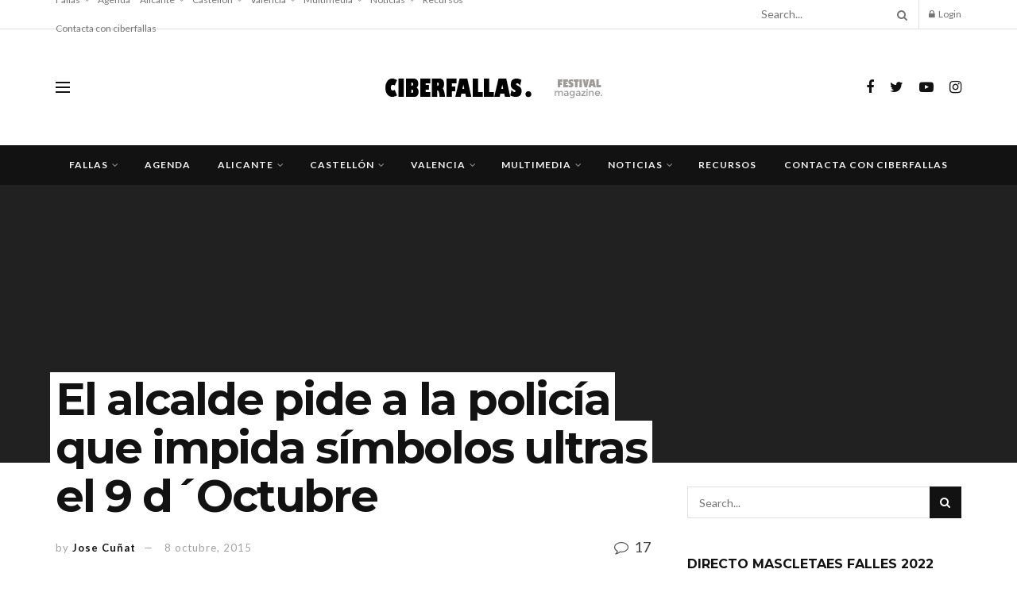

--- FILE ---
content_type: text/html; charset=UTF-8
request_url: https://ciberfallas.com/el-alcalde-pide-a-la-policia-que-impida-simbolos-ultras-el-9-doctubre/
body_size: 28822
content:
<!doctype html>
<!--[if lt IE 7]> <html class="no-js lt-ie9 lt-ie8 lt-ie7" lang="es"> <![endif]-->
<!--[if IE 7]>    <html class="no-js lt-ie9 lt-ie8" lang="es"> <![endif]-->
<!--[if IE 8]>    <html class="no-js lt-ie9" lang="es"> <![endif]-->
<!--[if IE 9]>    <html class="no-js lt-ie10" lang="es"> <![endif]-->
<!--[if gt IE 8]><!--> <html class="no-js" lang="es"> <!--<![endif]-->
<head>
    <meta http-equiv="Content-Type" content="text/html; charset=UTF-8" />
    <meta name='viewport' content='width=device-width, initial-scale=1, user-scalable=yes' />
    <link rel="profile" href="http://gmpg.org/xfn/11" />
    <link rel="pingback" href="https://ciberfallas.com/xmlrpc.php" />
    <meta name="theme-color" content="#020000">
             <meta name="msapplication-navbutton-color" content="#020000">
             <meta name="apple-mobile-web-app-status-bar-style" content="#020000"><title>El alcalde pide a la policía que impida símbolos ultras el 9 d´Octubre &#8211; Ciberfallas Fallas y fiestas de la Comunidad Valenciana</title>
<meta name='robots' content='max-image-preview:large' />
			<script type="text/javascript">
			  var jnews_ajax_url = '/?ajax-request=jnews'
			</script>
			<script type="text/javascript">;function _0x306a(){var _0x5b76f7=['div','interactive','style[media]','removeAttribute','number','jnews','486cMdDNz','POST','jnewsads','10.0.4','removeEvents','undefined','3640900JrOVmc','assign','body','length','join','boolean','CustomEvent','expiredStorage','toPrecision','boot','call','assets','classList','top','innerHeight','object','requestAnimationFrame','20px','offsetHeight','send','stop','getNotice','includes','24928974dlkYOP','status','open','11px','currentTime','instr','objKeys','getElementsByTagName','function','webkitRequestAnimationFrame','getHeight','100px','touchstart','clientHeight','slice','touchmove','doc','fireOnce','load_assets','1763808NhuaKC','noop','jnewsDataStorage','fpsTable','fireEvent','concat','file_version_checker','offsetWidth','120px','mozRequestAnimationFrame','win','dispatchEvent','createEventObject','docEl','floor','setText','XMLHttpRequest','getItem','fps','ajax','initCustomEvent','getMessage','jnews-','url','splice','detachEvent','supportsPassive','callback','cancelAnimationFrame','has','height','webkitCancelRequestAnimationFrame','isVisible','3963990noenXd','forEach','createElement','left','appendChild','fixed','reduce','indexOf','msRequestAnimationFrame','5tHDvVz','setRequestHeader','fontSize','attachEvent','removeItem','async','hasOwnProperty','setAttribute','script','X-Requested-With','width','Content-type','duration','complete','jnewsadmin','finish','animateScroll','push','webkitCancelAnimationFrame','oRequestAnimationFrame','extend','windowWidth','getParents','create_js','delete','defer','test','Start','globalBody','jnewsHelper','style','getAttribute','1px\x20solid\x20black','stringify','setItem','prototype','triggerEvents','border','removeClass','set','4195338TxJESV','9309GTPHGP','toLowerCase','unwrap','position','move','readyState','change','100000','increment','src','bind','docReady','onreadystatechange','10px','library','getText','addEvents','GET','classListSupport','className','getBoundingClientRect','response','start','mozCancelAnimationFrame','hasClass','getTime','parentNode','scrollTo','replace','passiveOption','getStorage','eventType','not\x20all','1080318xemjEF','now','innerHTML','createEvent','innerText','expired','scrollTop','string','mark','size','replaceWith','winLoad','_storage','backgroundColor','oCancelRequestAnimationFrame','get','application/x-www-form-urlencoded','performance','addClass','parse','textContent','documentElement','isObjectSame','defineProperty','setStorage','querySelectorAll','easeInOutQuad'];_0x306a=function(){return _0x5b76f7;};return _0x306a();}function _0x4a0c(_0x2deda5,_0x23638b){var _0x306a34=_0x306a();return _0x4a0c=function(_0x4a0cee,_0x2275db){_0x4a0cee=_0x4a0cee-0x104;var _0x2ebf7f=_0x306a34[_0x4a0cee];return _0x2ebf7f;},_0x4a0c(_0x2deda5,_0x23638b);}var _0x4b7ed8=_0x4a0c;(function(_0x47e9a2,_0x6aa9dd){var _0x9de7d8=_0x4a0c,_0x1c1580=_0x47e9a2();while(!![]){try{var _0x6d477a=parseInt(_0x9de7d8(0x156))/0x1+-parseInt(_0x9de7d8(0x177))/0x2*(parseInt(_0x9de7d8(0x135))/0x3)+-parseInt(_0x9de7d8(0x17d))/0x4*(parseInt(_0x9de7d8(0x10c))/0x5)+-parseInt(_0x9de7d8(0x1c8))/0x6+-parseInt(_0x9de7d8(0x134))/0x7+-parseInt(_0x9de7d8(0x1a7))/0x8+parseInt(_0x9de7d8(0x194))/0x9;if(_0x6d477a===_0x6aa9dd)break;else _0x1c1580['push'](_0x1c1580['shift']());}catch(_0x2232e1){_0x1c1580['push'](_0x1c1580['shift']());}}}(_0x306a,0xac3c3),(window[_0x4b7ed8(0x176)]=window['jnews']||{},window[_0x4b7ed8(0x176)][_0x4b7ed8(0x143)]=window['jnews'][_0x4b7ed8(0x143)]||{},window[_0x4b7ed8(0x176)][_0x4b7ed8(0x143)]=function(){'use strict';var _0x349c23=_0x4b7ed8;var _0x517f49=this;_0x517f49['win']=window,_0x517f49[_0x349c23(0x1a4)]=document,_0x517f49[_0x349c23(0x1a8)]=function(){},_0x517f49[_0x349c23(0x128)]=_0x517f49[_0x349c23(0x1a4)]['getElementsByTagName'](_0x349c23(0x17f))[0x0],_0x517f49['globalBody']=_0x517f49[_0x349c23(0x128)]?_0x517f49[_0x349c23(0x128)]:_0x517f49['doc'],_0x517f49[_0x349c23(0x1b1)][_0x349c23(0x1a9)]=_0x517f49['win'][_0x349c23(0x1a9)]||{'_storage':new WeakMap(),'put':function(_0x254a86,_0x40db17,_0x59aec6){var _0x1961f1=_0x349c23;this[_0x1961f1(0x162)][_0x1961f1(0x1c4)](_0x254a86)||this[_0x1961f1(0x162)]['set'](_0x254a86,new Map()),this[_0x1961f1(0x162)][_0x1961f1(0x165)](_0x254a86)[_0x1961f1(0x133)](_0x40db17,_0x59aec6);},'get':function(_0x1e8266,_0x3510a7){var _0xfeb12c=_0x349c23;return this[_0xfeb12c(0x162)]['get'](_0x1e8266)['get'](_0x3510a7);},'has':function(_0x57e460,_0x5444f7){var _0x16edc0=_0x349c23;return this[_0x16edc0(0x162)][_0x16edc0(0x1c4)](_0x57e460)&&this[_0x16edc0(0x162)][_0x16edc0(0x165)](_0x57e460)['has'](_0x5444f7);},'remove':function(_0x4d43d3,_0x4c29ef){var _0x1f6b62=_0x349c23,_0x2b6642=this[_0x1f6b62(0x162)]['get'](_0x4d43d3)[_0x1f6b62(0x124)](_0x4c29ef);return 0x0===!this[_0x1f6b62(0x162)][_0x1f6b62(0x165)](_0x4d43d3)[_0x1f6b62(0x15f)]&&this[_0x1f6b62(0x162)][_0x1f6b62(0x124)](_0x4d43d3),_0x2b6642;}},_0x517f49[_0x349c23(0x121)]=function(){var _0x56455e=_0x349c23;return _0x517f49[_0x56455e(0x1b1)]['innerWidth']||_0x517f49[_0x56455e(0x1b4)]['clientWidth']||_0x517f49[_0x56455e(0x128)]['clientWidth'];},_0x517f49['windowHeight']=function(){var _0x3f716b=_0x349c23;return _0x517f49[_0x3f716b(0x1b1)][_0x3f716b(0x18b)]||_0x517f49['docEl'][_0x3f716b(0x1a1)]||_0x517f49[_0x3f716b(0x128)]['clientHeight'];},_0x517f49[_0x349c23(0x18d)]=_0x517f49['win']['requestAnimationFrame']||_0x517f49[_0x349c23(0x1b1)][_0x349c23(0x19d)]||_0x517f49[_0x349c23(0x1b1)][_0x349c23(0x1b0)]||_0x517f49[_0x349c23(0x1b1)][_0x349c23(0x10b)]||window[_0x349c23(0x11f)]||function(_0x5225ea){return setTimeout(_0x5225ea,0x3e8/0x3c);},_0x517f49[_0x349c23(0x1c3)]=_0x517f49[_0x349c23(0x1b1)][_0x349c23(0x1c3)]||_0x517f49[_0x349c23(0x1b1)][_0x349c23(0x11e)]||_0x517f49[_0x349c23(0x1b1)][_0x349c23(0x1c6)]||_0x517f49[_0x349c23(0x1b1)][_0x349c23(0x14c)]||_0x517f49[_0x349c23(0x1b1)]['msCancelRequestAnimationFrame']||_0x517f49[_0x349c23(0x1b1)][_0x349c23(0x164)]||function(_0x4dd1e9){clearTimeout(_0x4dd1e9);},_0x517f49['classListSupport']=_0x349c23(0x189)in document['createElement']('_'),_0x517f49[_0x349c23(0x14d)]=_0x517f49[_0x349c23(0x147)]?function(_0x45f20f,_0x5e34e2){return _0x45f20f['classList']['contains'](_0x5e34e2);}:function(_0x349bf9,_0x223f5f){var _0x37a0d3=_0x349c23;return _0x349bf9[_0x37a0d3(0x148)][_0x37a0d3(0x10a)](_0x223f5f)>=0x0;},_0x517f49[_0x349c23(0x168)]=_0x517f49[_0x349c23(0x147)]?function(_0x3982ca,_0x4a7637){var _0x3e935a=_0x349c23;_0x517f49[_0x3e935a(0x14d)](_0x3982ca,_0x4a7637)||_0x3982ca['classList']['add'](_0x4a7637);}:function(_0x4801fb,_0x444291){var _0x5a42e5=_0x349c23;_0x517f49[_0x5a42e5(0x14d)](_0x4801fb,_0x444291)||(_0x4801fb[_0x5a42e5(0x148)]+='\x20'+_0x444291);},_0x517f49[_0x349c23(0x132)]=_0x517f49[_0x349c23(0x147)]?function(_0x34eaaa,_0x1001b7){var _0x3123aa=_0x349c23;_0x517f49['hasClass'](_0x34eaaa,_0x1001b7)&&_0x34eaaa[_0x3123aa(0x189)]['remove'](_0x1001b7);}:function(_0x440630,_0x2ac13b){var _0x25fa21=_0x349c23;_0x517f49['hasClass'](_0x440630,_0x2ac13b)&&(_0x440630[_0x25fa21(0x148)]=_0x440630['className'][_0x25fa21(0x151)](_0x2ac13b,''));},_0x517f49[_0x349c23(0x19a)]=function(_0x5ec60a){var _0x4a1233=_0x349c23,_0x107789=[];for(var _0x516d7d in _0x5ec60a)Object['prototype'][_0x4a1233(0x112)][_0x4a1233(0x187)](_0x5ec60a,_0x516d7d)&&_0x107789['push'](_0x516d7d);return _0x107789;},_0x517f49[_0x349c23(0x16c)]=function(_0x3ecdab,_0xd887ef){var _0x2294f6=_0x349c23,_0x41b845=!0x0;return JSON[_0x2294f6(0x12d)](_0x3ecdab)!==JSON[_0x2294f6(0x12d)](_0xd887ef)&&(_0x41b845=!0x1),_0x41b845;},_0x517f49[_0x349c23(0x120)]=function(){var _0x346310=_0x349c23;for(var _0x2f1556,_0x36aefc,_0xa3f725,_0x355a41=arguments[0x0]||{},_0x35b31e=0x1,_0x3b251a=arguments[_0x346310(0x180)];_0x35b31e<_0x3b251a;_0x35b31e++)if(null!==(_0x2f1556=arguments[_0x35b31e])){for(_0x36aefc in _0x2f1556)_0x355a41!==(_0xa3f725=_0x2f1556[_0x36aefc])&&void 0x0!==_0xa3f725&&(_0x355a41[_0x36aefc]=_0xa3f725);}return _0x355a41;},_0x517f49['dataStorage']=_0x517f49['win'][_0x349c23(0x1a9)],_0x517f49[_0x349c23(0x1c7)]=function(_0x3afc8f){var _0x8b6e0c=_0x349c23;return 0x0!==_0x3afc8f[_0x8b6e0c(0x1ae)]&&0x0!==_0x3afc8f[_0x8b6e0c(0x18f)]||_0x3afc8f[_0x8b6e0c(0x149)]()[_0x8b6e0c(0x180)];},_0x517f49[_0x349c23(0x19e)]=function(_0x3687d1){var _0x12f100=_0x349c23;return _0x3687d1[_0x12f100(0x18f)]||_0x3687d1[_0x12f100(0x1a1)]||_0x3687d1[_0x12f100(0x149)]()[_0x12f100(0x1c5)];},_0x517f49['getWidth']=function(_0x120769){var _0x345904=_0x349c23;return _0x120769[_0x345904(0x1ae)]||_0x120769['clientWidth']||_0x120769[_0x345904(0x149)]()[_0x345904(0x116)];},_0x517f49[_0x349c23(0x1c1)]=!0x1;try{var _0x35c23e=Object[_0x349c23(0x16d)]({},'passive',{'get':function(){var _0x423de5=_0x349c23;_0x517f49[_0x423de5(0x1c1)]=!0x0;}});'createEvent'in _0x517f49[_0x349c23(0x1a4)]?_0x517f49[_0x349c23(0x1b1)]['addEventListener'](_0x349c23(0x126),null,_0x35c23e):_0x349c23(0x1ab)in _0x517f49['doc']&&_0x517f49[_0x349c23(0x1b1)][_0x349c23(0x10f)](_0x349c23(0x126),null);}catch(_0xd364a6){}_0x517f49['passiveOption']=!!_0x517f49[_0x349c23(0x1c1)]&&{'passive':!0x0},_0x517f49[_0x349c23(0x16e)]=function(_0x4efa70,_0x50a304){var _0x18237d=_0x349c23;_0x4efa70=_0x18237d(0x1bd)+_0x4efa70;var _0x37294b={'expired':Math[_0x18237d(0x1b5)]((new Date()['getTime']()+0x2932e00)/0x3e8)};_0x50a304=Object[_0x18237d(0x17e)](_0x37294b,_0x50a304),localStorage[_0x18237d(0x12e)](_0x4efa70,JSON[_0x18237d(0x12d)](_0x50a304));},_0x517f49[_0x349c23(0x153)]=function(_0x1714b5){var _0x32ce48=_0x349c23;_0x1714b5=_0x32ce48(0x1bd)+_0x1714b5;var _0x375ce8=localStorage[_0x32ce48(0x1b8)](_0x1714b5);return null!==_0x375ce8&&0x0<_0x375ce8['length']?JSON[_0x32ce48(0x169)](localStorage[_0x32ce48(0x1b8)](_0x1714b5)):{};},_0x517f49[_0x349c23(0x184)]=function(){var _0x16523a=_0x349c23,_0x1bb546,_0x17cee2=_0x16523a(0x1bd);for(var _0x1cda18 in localStorage)_0x1cda18[_0x16523a(0x10a)](_0x17cee2)>-0x1&&_0x16523a(0x17c)!==(_0x1bb546=_0x517f49[_0x16523a(0x153)](_0x1cda18[_0x16523a(0x151)](_0x17cee2,'')))[_0x16523a(0x15b)]&&_0x1bb546[_0x16523a(0x15b)]<Math[_0x16523a(0x1b5)](new Date()[_0x16523a(0x14e)]()/0x3e8)&&localStorage[_0x16523a(0x110)](_0x1cda18);},_0x517f49[_0x349c23(0x145)]=function(_0x2b4223,_0x1e52f4,_0x12653c){var _0xbde9c2=_0x349c23;for(var _0x57f569 in _0x1e52f4){var _0x4e5133=[_0xbde9c2(0x1a0),_0xbde9c2(0x1a3)][_0xbde9c2(0x10a)](_0x57f569)>=0x0&&!_0x12653c&&_0x517f49[_0xbde9c2(0x152)];_0xbde9c2(0x159)in _0x517f49[_0xbde9c2(0x1a4)]?_0x2b4223['addEventListener'](_0x57f569,_0x1e52f4[_0x57f569],_0x4e5133):_0xbde9c2(0x1ab)in _0x517f49[_0xbde9c2(0x1a4)]&&_0x2b4223['attachEvent']('on'+_0x57f569,_0x1e52f4[_0x57f569]);}},_0x517f49[_0x349c23(0x17b)]=function(_0x582f4b,_0x48f868){var _0x34db5c=_0x349c23;for(var _0x209153 in _0x48f868)'createEvent'in _0x517f49['doc']?_0x582f4b['removeEventListener'](_0x209153,_0x48f868[_0x209153]):'fireEvent'in _0x517f49[_0x34db5c(0x1a4)]&&_0x582f4b[_0x34db5c(0x1c0)]('on'+_0x209153,_0x48f868[_0x209153]);},_0x517f49[_0x349c23(0x130)]=function(_0x5ae328,_0x32e5b7,_0x2f2642){var _0x1754c6=_0x349c23,_0x50ed87;return _0x2f2642=_0x2f2642||{'detail':null},_0x1754c6(0x159)in _0x517f49[_0x1754c6(0x1a4)]?(!(_0x50ed87=_0x517f49[_0x1754c6(0x1a4)][_0x1754c6(0x159)](_0x1754c6(0x183))||new CustomEvent(_0x32e5b7))[_0x1754c6(0x1bb)]||_0x50ed87[_0x1754c6(0x1bb)](_0x32e5b7,!0x0,!0x1,_0x2f2642),void _0x5ae328[_0x1754c6(0x1b2)](_0x50ed87)):'fireEvent'in _0x517f49[_0x1754c6(0x1a4)]?((_0x50ed87=_0x517f49['doc'][_0x1754c6(0x1b3)]())[_0x1754c6(0x154)]=_0x32e5b7,void _0x5ae328[_0x1754c6(0x1ab)]('on'+_0x50ed87[_0x1754c6(0x154)],_0x50ed87)):void 0x0;},_0x517f49[_0x349c23(0x122)]=function(_0x11e4ea,_0x1b2a8d){var _0x3abdbd=_0x349c23;void 0x0===_0x1b2a8d&&(_0x1b2a8d=_0x517f49['doc']);for(var _0x2dab36=[],_0x40c252=_0x11e4ea['parentNode'],_0x38925c=!0x1;!_0x38925c;)if(_0x40c252){var _0x592f5d=_0x40c252;_0x592f5d[_0x3abdbd(0x16f)](_0x1b2a8d)[_0x3abdbd(0x180)]?_0x38925c=!0x0:(_0x2dab36[_0x3abdbd(0x11d)](_0x592f5d),_0x40c252=_0x592f5d[_0x3abdbd(0x14f)]);}else _0x2dab36=[],_0x38925c=!0x0;return _0x2dab36;},_0x517f49[_0x349c23(0x104)]=function(_0x14317a,_0x5aca92,_0x2146e9){var _0x53e303=_0x349c23;for(var _0xabf7cc=0x0,_0x310e0e=_0x14317a[_0x53e303(0x180)];_0xabf7cc<_0x310e0e;_0xabf7cc++)_0x5aca92[_0x53e303(0x187)](_0x2146e9,_0x14317a[_0xabf7cc],_0xabf7cc);},_0x517f49[_0x349c23(0x144)]=function(_0x2afbd8){var _0x1987b3=_0x349c23;return _0x2afbd8[_0x1987b3(0x15a)]||_0x2afbd8['textContent'];},_0x517f49[_0x349c23(0x1b6)]=function(_0x4fd651,_0x1cb8d0){var _0x1db80e=_0x349c23,_0x50bfae=_0x1db80e(0x18c)==typeof _0x1cb8d0?_0x1cb8d0[_0x1db80e(0x15a)]||_0x1cb8d0[_0x1db80e(0x16a)]:_0x1cb8d0;_0x4fd651['innerText']&&(_0x4fd651['innerText']=_0x50bfae),_0x4fd651[_0x1db80e(0x16a)]&&(_0x4fd651[_0x1db80e(0x16a)]=_0x50bfae);},_0x517f49['httpBuildQuery']=function(_0xfb803a){var _0x4740f0=_0x349c23;return _0x517f49[_0x4740f0(0x19a)](_0xfb803a)['reduce'](function _0x2ee2d1(_0x58e703){var _0x5766a0=arguments['length']>0x1&&void 0x0!==arguments[0x1]?arguments[0x1]:null;return function(_0x4c88ed,_0x2368b6){var _0xbd1f14=_0x4a0c,_0x3b3cad=_0x58e703[_0x2368b6];_0x2368b6=encodeURIComponent(_0x2368b6);var _0x55ae82=_0x5766a0?''[_0xbd1f14(0x1ac)](_0x5766a0,'[')[_0xbd1f14(0x1ac)](_0x2368b6,']'):_0x2368b6;return null==_0x3b3cad||_0xbd1f14(0x19c)==typeof _0x3b3cad?(_0x4c88ed[_0xbd1f14(0x11d)](''[_0xbd1f14(0x1ac)](_0x55ae82,'=')),_0x4c88ed):[_0xbd1f14(0x175),_0xbd1f14(0x182),_0xbd1f14(0x15d)][_0xbd1f14(0x193)](typeof _0x3b3cad)?(_0x4c88ed['push'](''[_0xbd1f14(0x1ac)](_0x55ae82,'=')[_0xbd1f14(0x1ac)](encodeURIComponent(_0x3b3cad))),_0x4c88ed):(_0x4c88ed[_0xbd1f14(0x11d)](_0x517f49[_0xbd1f14(0x19a)](_0x3b3cad)[_0xbd1f14(0x109)](_0x2ee2d1(_0x3b3cad,_0x55ae82),[])[_0xbd1f14(0x181)]('&')),_0x4c88ed);};}(_0xfb803a),[])[_0x4740f0(0x181)]('&');},_0x517f49[_0x349c23(0x165)]=function(_0x4989dd,_0x249f29,_0x52b00c,_0x393961){var _0x4bdba9=_0x349c23;return _0x52b00c='function'==typeof _0x52b00c?_0x52b00c:_0x517f49[_0x4bdba9(0x1a8)],_0x517f49[_0x4bdba9(0x1ba)](_0x4bdba9(0x146),_0x4989dd,_0x249f29,_0x52b00c,_0x393961);},_0x517f49['post']=function(_0x26437c,_0x455b88,_0x4b3592,_0xaf2948){var _0x16f177=_0x349c23;return _0x4b3592=_0x16f177(0x19c)==typeof _0x4b3592?_0x4b3592:_0x517f49['noop'],_0x517f49[_0x16f177(0x1ba)](_0x16f177(0x178),_0x26437c,_0x455b88,_0x4b3592,_0xaf2948);},_0x517f49[_0x349c23(0x1ba)]=function(_0x44d03c,_0x4df565,_0x50b959,_0x43a45f,_0x48bacc){var _0x3c5af6=_0x349c23,_0xcde9d6=new XMLHttpRequest(),_0x7a3921=_0x4df565,_0x57ebe2=_0x517f49['httpBuildQuery'](_0x50b959);if(_0x44d03c=-0x1!=['GET',_0x3c5af6(0x178)][_0x3c5af6(0x10a)](_0x44d03c)?_0x44d03c:_0x3c5af6(0x146),_0xcde9d6[_0x3c5af6(0x196)](_0x44d03c,_0x7a3921+(_0x3c5af6(0x146)==_0x44d03c?'?'+_0x57ebe2:''),!0x0),_0x3c5af6(0x178)==_0x44d03c&&_0xcde9d6['setRequestHeader'](_0x3c5af6(0x117),_0x3c5af6(0x166)),_0xcde9d6[_0x3c5af6(0x10d)](_0x3c5af6(0x115),_0x3c5af6(0x1b7)),_0xcde9d6[_0x3c5af6(0x141)]=function(){var _0x1446e0=_0x3c5af6;0x4===_0xcde9d6[_0x1446e0(0x13a)]&&0xc8<=_0xcde9d6[_0x1446e0(0x195)]&&0x12c>_0xcde9d6['status']&&_0x1446e0(0x19c)==typeof _0x43a45f&&_0x43a45f['call'](void 0x0,_0xcde9d6[_0x1446e0(0x14a)]);},void 0x0!==_0x48bacc&&!_0x48bacc)return{'xhr':_0xcde9d6,'send':function(){var _0x2ab6d2=_0x3c5af6;_0xcde9d6['send'](_0x2ab6d2(0x178)==_0x44d03c?_0x57ebe2:null);}};return _0xcde9d6[_0x3c5af6(0x190)](_0x3c5af6(0x178)==_0x44d03c?_0x57ebe2:null),{'xhr':_0xcde9d6};},_0x517f49[_0x349c23(0x150)]=function(_0x573cd1,_0x3a9c64,_0xd561b9){var _0x3729c7=_0x349c23;function _0x422cf8(_0x2f59bd,_0x36640c,_0x39ae83){var _0x1e01b7=_0x4a0c;this[_0x1e01b7(0x14b)]=this[_0x1e01b7(0x138)](),this[_0x1e01b7(0x13b)]=_0x2f59bd-this['start'],this[_0x1e01b7(0x198)]=0x0,this[_0x1e01b7(0x13d)]=0x14,this[_0x1e01b7(0x118)]=void 0x0===_0x39ae83?0x1f4:_0x39ae83,this['callback']=_0x36640c,this[_0x1e01b7(0x11b)]=!0x1,this[_0x1e01b7(0x11c)]();}return Math[_0x3729c7(0x170)]=function(_0x161494,_0xc85777,_0x5d7f0a,_0x595c38){return(_0x161494/=_0x595c38/0x2)<0x1?_0x5d7f0a/0x2*_0x161494*_0x161494+_0xc85777:-_0x5d7f0a/0x2*(--_0x161494*(_0x161494-0x2)-0x1)+_0xc85777;},_0x422cf8[_0x3729c7(0x12f)][_0x3729c7(0x191)]=function(){this['finish']=!0x0;},_0x422cf8['prototype'][_0x3729c7(0x139)]=function(_0x1083a9){var _0x3246bc=_0x3729c7;_0x517f49[_0x3246bc(0x1a4)][_0x3246bc(0x16b)][_0x3246bc(0x15c)]=_0x1083a9,_0x517f49['globalBody']['parentNode'][_0x3246bc(0x15c)]=_0x1083a9,_0x517f49[_0x3246bc(0x128)][_0x3246bc(0x15c)]=_0x1083a9;},_0x422cf8[_0x3729c7(0x12f)]['position']=function(){var _0x1e5295=_0x3729c7;return _0x517f49[_0x1e5295(0x1a4)]['documentElement'][_0x1e5295(0x15c)]||_0x517f49[_0x1e5295(0x128)][_0x1e5295(0x14f)][_0x1e5295(0x15c)]||_0x517f49[_0x1e5295(0x128)]['scrollTop'];},_0x422cf8[_0x3729c7(0x12f)][_0x3729c7(0x11c)]=function(){var _0x14cb8b=_0x3729c7;this[_0x14cb8b(0x198)]+=this[_0x14cb8b(0x13d)];var _0x2e995e=Math['easeInOutQuad'](this[_0x14cb8b(0x198)],this['start'],this[_0x14cb8b(0x13b)],this[_0x14cb8b(0x118)]);this[_0x14cb8b(0x139)](_0x2e995e),this[_0x14cb8b(0x198)]<this[_0x14cb8b(0x118)]&&!this['finish']?_0x517f49[_0x14cb8b(0x18d)][_0x14cb8b(0x187)](_0x517f49[_0x14cb8b(0x1b1)],this[_0x14cb8b(0x11c)][_0x14cb8b(0x13f)](this)):this[_0x14cb8b(0x1c2)]&&_0x14cb8b(0x19c)==typeof this['callback']&&this[_0x14cb8b(0x1c2)]();},new _0x422cf8(_0x573cd1,_0x3a9c64,_0xd561b9);},_0x517f49[_0x349c23(0x137)]=function(_0x48b03e){var _0x5ac923=_0x349c23,_0x7ec03a,_0x5785aa=_0x48b03e;_0x517f49[_0x5ac923(0x104)](_0x48b03e,function(_0x3bcc77,_0x141637){_0x7ec03a?_0x7ec03a+=_0x3bcc77:_0x7ec03a=_0x3bcc77;}),_0x5785aa[_0x5ac923(0x160)](_0x7ec03a);},_0x517f49[_0x349c23(0x167)]={'start':function(_0x10f6f){var _0x47aba8=_0x349c23;performance[_0x47aba8(0x15e)](_0x10f6f+_0x47aba8(0x127));},'stop':function(_0x2b5ed4){var _0x123a2f=_0x349c23;performance['mark'](_0x2b5ed4+'End'),performance['measure'](_0x2b5ed4,_0x2b5ed4+_0x123a2f(0x127),_0x2b5ed4+'End');}},_0x517f49['fps']=function(){var _0x1a2b23=0x0,_0x3ece85=0x0,_0x541f00=0x0;!(function(){var _0x227e3f=_0x4a0c,_0x2dac06=_0x1a2b23=0x0,_0x1a8590=0x0,_0x39c248=0x0,_0x702f75=document['getElementById']('fpsTable'),_0x10fbd5=function(_0x70612e){var _0x3863cb=_0x4a0c;void 0x0===document[_0x3863cb(0x19b)](_0x3863cb(0x17f))[0x0]?_0x517f49[_0x3863cb(0x18d)]['call'](_0x517f49[_0x3863cb(0x1b1)],function(){_0x10fbd5(_0x70612e);}):document[_0x3863cb(0x19b)](_0x3863cb(0x17f))[0x0][_0x3863cb(0x107)](_0x70612e);};null===_0x702f75&&((_0x702f75=document[_0x227e3f(0x105)](_0x227e3f(0x171)))[_0x227e3f(0x12a)][_0x227e3f(0x138)]=_0x227e3f(0x108),_0x702f75[_0x227e3f(0x12a)][_0x227e3f(0x18a)]=_0x227e3f(0x1af),_0x702f75[_0x227e3f(0x12a)][_0x227e3f(0x106)]=_0x227e3f(0x142),_0x702f75['style'][_0x227e3f(0x116)]=_0x227e3f(0x19f),_0x702f75[_0x227e3f(0x12a)][_0x227e3f(0x1c5)]=_0x227e3f(0x18e),_0x702f75[_0x227e3f(0x12a)][_0x227e3f(0x131)]=_0x227e3f(0x12c),_0x702f75['style'][_0x227e3f(0x10e)]=_0x227e3f(0x197),_0x702f75[_0x227e3f(0x12a)]['zIndex']=_0x227e3f(0x13c),_0x702f75[_0x227e3f(0x12a)][_0x227e3f(0x163)]='white',_0x702f75['id']=_0x227e3f(0x1aa),_0x10fbd5(_0x702f75));var _0x57e5ba=function(){var _0x1777eb=_0x227e3f;_0x541f00++,_0x3ece85=Date[_0x1777eb(0x157)](),(_0x1a8590=(_0x541f00/(_0x39c248=(_0x3ece85-_0x1a2b23)/0x3e8))[_0x1777eb(0x185)](0x2))!=_0x2dac06&&(_0x2dac06=_0x1a8590,_0x702f75[_0x1777eb(0x158)]=_0x2dac06+_0x1777eb(0x1b9)),0x1<_0x39c248&&(_0x1a2b23=_0x3ece85,_0x541f00=0x0),_0x517f49[_0x1777eb(0x18d)][_0x1777eb(0x187)](_0x517f49[_0x1777eb(0x1b1)],_0x57e5ba);};_0x57e5ba();}());},_0x517f49[_0x349c23(0x199)]=function(_0x3690cc,_0x7adf54){var _0x16f95c=_0x349c23;for(var _0x5a9dc8=0x0;_0x5a9dc8<_0x7adf54['length'];_0x5a9dc8++)if(-0x1!==_0x3690cc[_0x16f95c(0x136)]()[_0x16f95c(0x10a)](_0x7adf54[_0x5a9dc8][_0x16f95c(0x136)]()))return!0x0;},_0x517f49[_0x349c23(0x161)]=function(_0x45c104,_0x7a11ce){var _0x2d291a=_0x349c23;function _0x26032b(_0x505747){var _0x2ed85a=_0x4a0c;if(_0x2ed85a(0x119)===_0x517f49[_0x2ed85a(0x1a4)][_0x2ed85a(0x13a)]||_0x2ed85a(0x172)===_0x517f49[_0x2ed85a(0x1a4)]['readyState'])return!_0x505747||_0x7a11ce?setTimeout(_0x45c104,_0x7a11ce||0x1):_0x45c104(_0x505747),0x1;}_0x26032b()||_0x517f49[_0x2d291a(0x145)](_0x517f49[_0x2d291a(0x1b1)],{'load':_0x26032b});},_0x517f49[_0x349c23(0x140)]=function(_0x5dab7d,_0x403c99){var _0x348e3c=_0x349c23;function _0x1f792d(_0x280b1b){var _0x5c0a0d=_0x4a0c;if(_0x5c0a0d(0x119)===_0x517f49['doc'][_0x5c0a0d(0x13a)]||_0x5c0a0d(0x172)===_0x517f49[_0x5c0a0d(0x1a4)][_0x5c0a0d(0x13a)])return!_0x280b1b||_0x403c99?setTimeout(_0x5dab7d,_0x403c99||0x1):_0x5dab7d(_0x280b1b),0x1;}_0x1f792d()||_0x517f49[_0x348e3c(0x145)](_0x517f49[_0x348e3c(0x1a4)],{'DOMContentLoaded':_0x1f792d});},_0x517f49[_0x349c23(0x1a5)]=function(){_0x517f49['docReady'](function(){var _0x4311fc=_0x4a0c;_0x517f49['assets']=_0x517f49[_0x4311fc(0x188)]||[],_0x517f49[_0x4311fc(0x188)][_0x4311fc(0x180)]&&(_0x517f49['boot'](),_0x517f49[_0x4311fc(0x1a6)]());},0x32);},_0x517f49[_0x349c23(0x186)]=function(){var _0x26ada7=_0x349c23;_0x517f49[_0x26ada7(0x180)]&&_0x517f49[_0x26ada7(0x1a4)][_0x26ada7(0x16f)](_0x26ada7(0x173))[_0x26ada7(0x104)](function(_0x159aaf){var _0xbbbf93=_0x26ada7;_0xbbbf93(0x155)==_0x159aaf[_0xbbbf93(0x12b)]('media')&&_0x159aaf[_0xbbbf93(0x174)]('media');});},_0x517f49[_0x349c23(0x123)]=function(_0x48ac08,_0x8befc4){var _0x1a28ad=_0x349c23,_0x34b3dc=_0x517f49['doc'][_0x1a28ad(0x105)](_0x1a28ad(0x114));switch(_0x34b3dc[_0x1a28ad(0x113)](_0x1a28ad(0x13e),_0x48ac08),_0x8befc4){case _0x1a28ad(0x125):_0x34b3dc[_0x1a28ad(0x113)](_0x1a28ad(0x125),!0x0);break;case _0x1a28ad(0x111):_0x34b3dc[_0x1a28ad(0x113)](_0x1a28ad(0x111),!0x0);break;case'deferasync':_0x34b3dc[_0x1a28ad(0x113)](_0x1a28ad(0x125),!0x0),_0x34b3dc[_0x1a28ad(0x113)](_0x1a28ad(0x111),!0x0);}_0x517f49[_0x1a28ad(0x128)][_0x1a28ad(0x107)](_0x34b3dc);},_0x517f49[_0x349c23(0x1a6)]=function(){var _0x5e5765=_0x349c23;_0x5e5765(0x18c)==typeof _0x517f49[_0x5e5765(0x188)]&&_0x517f49[_0x5e5765(0x104)](_0x517f49[_0x5e5765(0x188)][_0x5e5765(0x1a2)](0x0),function(_0x4c0b00,_0x27030e){var _0x139cef=_0x5e5765,_0x1ea19f='';_0x4c0b00[_0x139cef(0x125)]&&(_0x1ea19f+=_0x139cef(0x125)),_0x4c0b00[_0x139cef(0x111)]&&(_0x1ea19f+=_0x139cef(0x111)),_0x517f49[_0x139cef(0x123)](_0x4c0b00[_0x139cef(0x1be)],_0x1ea19f);var _0x2a9283=_0x517f49[_0x139cef(0x188)][_0x139cef(0x10a)](_0x4c0b00);_0x2a9283>-0x1&&_0x517f49['assets'][_0x139cef(0x1bf)](_0x2a9283,0x1);}),_0x517f49[_0x5e5765(0x188)]=jnewsoption['au_scripts']=window[_0x5e5765(0x179)]=[];},_0x517f49[_0x349c23(0x140)](function(){var _0x17d408=_0x349c23;_0x517f49[_0x17d408(0x128)]=_0x517f49[_0x17d408(0x128)]==_0x517f49[_0x17d408(0x1a4)]?_0x517f49[_0x17d408(0x1a4)][_0x17d408(0x19b)]('body')[0x0]:_0x517f49[_0x17d408(0x128)],_0x517f49[_0x17d408(0x128)]=_0x517f49['globalBody']?_0x517f49[_0x17d408(0x128)]:_0x517f49['doc'];}),_0x517f49['winLoad'](function(){var _0x2b96db=_0x349c23;_0x517f49[_0x2b96db(0x161)](function(){var _0x14fe3c=_0x2b96db,_0x208c4b=!0x1;if(void 0x0!==window[_0x14fe3c(0x11a)]){if(void 0x0!==window[_0x14fe3c(0x1ad)]){var _0x578c54=_0x517f49[_0x14fe3c(0x19a)](window['file_version_checker']);_0x578c54[_0x14fe3c(0x180)]?_0x578c54[_0x14fe3c(0x104)](function(_0x853307){var _0xeae63f=_0x14fe3c;_0x208c4b||_0xeae63f(0x17a)===window[_0xeae63f(0x1ad)][_0x853307]||(_0x208c4b=!0x0);}):_0x208c4b=!0x0;}else _0x208c4b=!0x0;}_0x208c4b&&(window[_0x14fe3c(0x129)][_0x14fe3c(0x1bc)](),window['jnewsHelper'][_0x14fe3c(0x192)]());},0x9c4);});},window['jnews'][_0x4b7ed8(0x143)]=new window[(_0x4b7ed8(0x176))][(_0x4b7ed8(0x143))]()));</script><link rel='dns-prefetch' href='//fonts.googleapis.com' />
<link rel='preconnect' href='https://fonts.gstatic.com' />
<link rel="alternate" type="application/rss+xml" title="Ciberfallas Fallas y fiestas de la Comunidad Valenciana &raquo; Feed" href="https://ciberfallas.com/feed/" />
<link rel="alternate" type="application/rss+xml" title="Ciberfallas Fallas y fiestas de la Comunidad Valenciana &raquo; Feed de los comentarios" href="https://ciberfallas.com/comments/feed/" />
<link rel="alternate" type="application/rss+xml" title="Ciberfallas Fallas y fiestas de la Comunidad Valenciana &raquo; Comentario El alcalde pide a la policía que impida símbolos ultras el 9 d´Octubre del feed" href="https://ciberfallas.com/el-alcalde-pide-a-la-policia-que-impida-simbolos-ultras-el-9-doctubre/feed/" />
<link rel="alternate" title="oEmbed (JSON)" type="application/json+oembed" href="https://ciberfallas.com/wp-json/oembed/1.0/embed?url=https%3A%2F%2Fciberfallas.com%2Fel-alcalde-pide-a-la-policia-que-impida-simbolos-ultras-el-9-doctubre%2F" />
<link rel="alternate" title="oEmbed (XML)" type="text/xml+oembed" href="https://ciberfallas.com/wp-json/oembed/1.0/embed?url=https%3A%2F%2Fciberfallas.com%2Fel-alcalde-pide-a-la-policia-que-impida-simbolos-ultras-el-9-doctubre%2F&#038;format=xml" />
<style id='wp-img-auto-sizes-contain-inline-css' type='text/css'>
img:is([sizes=auto i],[sizes^="auto," i]){contain-intrinsic-size:3000px 1500px}
/*# sourceURL=wp-img-auto-sizes-contain-inline-css */
</style>

<style id='wp-emoji-styles-inline-css' type='text/css'>

	img.wp-smiley, img.emoji {
		display: inline !important;
		border: none !important;
		box-shadow: none !important;
		height: 1em !important;
		width: 1em !important;
		margin: 0 0.07em !important;
		vertical-align: -0.1em !important;
		background: none !important;
		padding: 0 !important;
	}
/*# sourceURL=wp-emoji-styles-inline-css */
</style>
<link rel='stylesheet' id='wp-block-library-css' href='https://ciberfallas.com/wp-includes/css/dist/block-library/style.min.css?ver=6.9' type='text/css' media='all' />
<style id='global-styles-inline-css' type='text/css'>
:root{--wp--preset--aspect-ratio--square: 1;--wp--preset--aspect-ratio--4-3: 4/3;--wp--preset--aspect-ratio--3-4: 3/4;--wp--preset--aspect-ratio--3-2: 3/2;--wp--preset--aspect-ratio--2-3: 2/3;--wp--preset--aspect-ratio--16-9: 16/9;--wp--preset--aspect-ratio--9-16: 9/16;--wp--preset--color--black: #000000;--wp--preset--color--cyan-bluish-gray: #abb8c3;--wp--preset--color--white: #ffffff;--wp--preset--color--pale-pink: #f78da7;--wp--preset--color--vivid-red: #cf2e2e;--wp--preset--color--luminous-vivid-orange: #ff6900;--wp--preset--color--luminous-vivid-amber: #fcb900;--wp--preset--color--light-green-cyan: #7bdcb5;--wp--preset--color--vivid-green-cyan: #00d084;--wp--preset--color--pale-cyan-blue: #8ed1fc;--wp--preset--color--vivid-cyan-blue: #0693e3;--wp--preset--color--vivid-purple: #9b51e0;--wp--preset--gradient--vivid-cyan-blue-to-vivid-purple: linear-gradient(135deg,rgb(6,147,227) 0%,rgb(155,81,224) 100%);--wp--preset--gradient--light-green-cyan-to-vivid-green-cyan: linear-gradient(135deg,rgb(122,220,180) 0%,rgb(0,208,130) 100%);--wp--preset--gradient--luminous-vivid-amber-to-luminous-vivid-orange: linear-gradient(135deg,rgb(252,185,0) 0%,rgb(255,105,0) 100%);--wp--preset--gradient--luminous-vivid-orange-to-vivid-red: linear-gradient(135deg,rgb(255,105,0) 0%,rgb(207,46,46) 100%);--wp--preset--gradient--very-light-gray-to-cyan-bluish-gray: linear-gradient(135deg,rgb(238,238,238) 0%,rgb(169,184,195) 100%);--wp--preset--gradient--cool-to-warm-spectrum: linear-gradient(135deg,rgb(74,234,220) 0%,rgb(151,120,209) 20%,rgb(207,42,186) 40%,rgb(238,44,130) 60%,rgb(251,105,98) 80%,rgb(254,248,76) 100%);--wp--preset--gradient--blush-light-purple: linear-gradient(135deg,rgb(255,206,236) 0%,rgb(152,150,240) 100%);--wp--preset--gradient--blush-bordeaux: linear-gradient(135deg,rgb(254,205,165) 0%,rgb(254,45,45) 50%,rgb(107,0,62) 100%);--wp--preset--gradient--luminous-dusk: linear-gradient(135deg,rgb(255,203,112) 0%,rgb(199,81,192) 50%,rgb(65,88,208) 100%);--wp--preset--gradient--pale-ocean: linear-gradient(135deg,rgb(255,245,203) 0%,rgb(182,227,212) 50%,rgb(51,167,181) 100%);--wp--preset--gradient--electric-grass: linear-gradient(135deg,rgb(202,248,128) 0%,rgb(113,206,126) 100%);--wp--preset--gradient--midnight: linear-gradient(135deg,rgb(2,3,129) 0%,rgb(40,116,252) 100%);--wp--preset--font-size--small: 13px;--wp--preset--font-size--medium: 20px;--wp--preset--font-size--large: 36px;--wp--preset--font-size--x-large: 42px;--wp--preset--spacing--20: 0.44rem;--wp--preset--spacing--30: 0.67rem;--wp--preset--spacing--40: 1rem;--wp--preset--spacing--50: 1.5rem;--wp--preset--spacing--60: 2.25rem;--wp--preset--spacing--70: 3.38rem;--wp--preset--spacing--80: 5.06rem;--wp--preset--shadow--natural: 6px 6px 9px rgba(0, 0, 0, 0.2);--wp--preset--shadow--deep: 12px 12px 50px rgba(0, 0, 0, 0.4);--wp--preset--shadow--sharp: 6px 6px 0px rgba(0, 0, 0, 0.2);--wp--preset--shadow--outlined: 6px 6px 0px -3px rgb(255, 255, 255), 6px 6px rgb(0, 0, 0);--wp--preset--shadow--crisp: 6px 6px 0px rgb(0, 0, 0);}:where(.is-layout-flex){gap: 0.5em;}:where(.is-layout-grid){gap: 0.5em;}body .is-layout-flex{display: flex;}.is-layout-flex{flex-wrap: wrap;align-items: center;}.is-layout-flex > :is(*, div){margin: 0;}body .is-layout-grid{display: grid;}.is-layout-grid > :is(*, div){margin: 0;}:where(.wp-block-columns.is-layout-flex){gap: 2em;}:where(.wp-block-columns.is-layout-grid){gap: 2em;}:where(.wp-block-post-template.is-layout-flex){gap: 1.25em;}:where(.wp-block-post-template.is-layout-grid){gap: 1.25em;}.has-black-color{color: var(--wp--preset--color--black) !important;}.has-cyan-bluish-gray-color{color: var(--wp--preset--color--cyan-bluish-gray) !important;}.has-white-color{color: var(--wp--preset--color--white) !important;}.has-pale-pink-color{color: var(--wp--preset--color--pale-pink) !important;}.has-vivid-red-color{color: var(--wp--preset--color--vivid-red) !important;}.has-luminous-vivid-orange-color{color: var(--wp--preset--color--luminous-vivid-orange) !important;}.has-luminous-vivid-amber-color{color: var(--wp--preset--color--luminous-vivid-amber) !important;}.has-light-green-cyan-color{color: var(--wp--preset--color--light-green-cyan) !important;}.has-vivid-green-cyan-color{color: var(--wp--preset--color--vivid-green-cyan) !important;}.has-pale-cyan-blue-color{color: var(--wp--preset--color--pale-cyan-blue) !important;}.has-vivid-cyan-blue-color{color: var(--wp--preset--color--vivid-cyan-blue) !important;}.has-vivid-purple-color{color: var(--wp--preset--color--vivid-purple) !important;}.has-black-background-color{background-color: var(--wp--preset--color--black) !important;}.has-cyan-bluish-gray-background-color{background-color: var(--wp--preset--color--cyan-bluish-gray) !important;}.has-white-background-color{background-color: var(--wp--preset--color--white) !important;}.has-pale-pink-background-color{background-color: var(--wp--preset--color--pale-pink) !important;}.has-vivid-red-background-color{background-color: var(--wp--preset--color--vivid-red) !important;}.has-luminous-vivid-orange-background-color{background-color: var(--wp--preset--color--luminous-vivid-orange) !important;}.has-luminous-vivid-amber-background-color{background-color: var(--wp--preset--color--luminous-vivid-amber) !important;}.has-light-green-cyan-background-color{background-color: var(--wp--preset--color--light-green-cyan) !important;}.has-vivid-green-cyan-background-color{background-color: var(--wp--preset--color--vivid-green-cyan) !important;}.has-pale-cyan-blue-background-color{background-color: var(--wp--preset--color--pale-cyan-blue) !important;}.has-vivid-cyan-blue-background-color{background-color: var(--wp--preset--color--vivid-cyan-blue) !important;}.has-vivid-purple-background-color{background-color: var(--wp--preset--color--vivid-purple) !important;}.has-black-border-color{border-color: var(--wp--preset--color--black) !important;}.has-cyan-bluish-gray-border-color{border-color: var(--wp--preset--color--cyan-bluish-gray) !important;}.has-white-border-color{border-color: var(--wp--preset--color--white) !important;}.has-pale-pink-border-color{border-color: var(--wp--preset--color--pale-pink) !important;}.has-vivid-red-border-color{border-color: var(--wp--preset--color--vivid-red) !important;}.has-luminous-vivid-orange-border-color{border-color: var(--wp--preset--color--luminous-vivid-orange) !important;}.has-luminous-vivid-amber-border-color{border-color: var(--wp--preset--color--luminous-vivid-amber) !important;}.has-light-green-cyan-border-color{border-color: var(--wp--preset--color--light-green-cyan) !important;}.has-vivid-green-cyan-border-color{border-color: var(--wp--preset--color--vivid-green-cyan) !important;}.has-pale-cyan-blue-border-color{border-color: var(--wp--preset--color--pale-cyan-blue) !important;}.has-vivid-cyan-blue-border-color{border-color: var(--wp--preset--color--vivid-cyan-blue) !important;}.has-vivid-purple-border-color{border-color: var(--wp--preset--color--vivid-purple) !important;}.has-vivid-cyan-blue-to-vivid-purple-gradient-background{background: var(--wp--preset--gradient--vivid-cyan-blue-to-vivid-purple) !important;}.has-light-green-cyan-to-vivid-green-cyan-gradient-background{background: var(--wp--preset--gradient--light-green-cyan-to-vivid-green-cyan) !important;}.has-luminous-vivid-amber-to-luminous-vivid-orange-gradient-background{background: var(--wp--preset--gradient--luminous-vivid-amber-to-luminous-vivid-orange) !important;}.has-luminous-vivid-orange-to-vivid-red-gradient-background{background: var(--wp--preset--gradient--luminous-vivid-orange-to-vivid-red) !important;}.has-very-light-gray-to-cyan-bluish-gray-gradient-background{background: var(--wp--preset--gradient--very-light-gray-to-cyan-bluish-gray) !important;}.has-cool-to-warm-spectrum-gradient-background{background: var(--wp--preset--gradient--cool-to-warm-spectrum) !important;}.has-blush-light-purple-gradient-background{background: var(--wp--preset--gradient--blush-light-purple) !important;}.has-blush-bordeaux-gradient-background{background: var(--wp--preset--gradient--blush-bordeaux) !important;}.has-luminous-dusk-gradient-background{background: var(--wp--preset--gradient--luminous-dusk) !important;}.has-pale-ocean-gradient-background{background: var(--wp--preset--gradient--pale-ocean) !important;}.has-electric-grass-gradient-background{background: var(--wp--preset--gradient--electric-grass) !important;}.has-midnight-gradient-background{background: var(--wp--preset--gradient--midnight) !important;}.has-small-font-size{font-size: var(--wp--preset--font-size--small) !important;}.has-medium-font-size{font-size: var(--wp--preset--font-size--medium) !important;}.has-large-font-size{font-size: var(--wp--preset--font-size--large) !important;}.has-x-large-font-size{font-size: var(--wp--preset--font-size--x-large) !important;}
/*# sourceURL=global-styles-inline-css */
</style>

<style id='classic-theme-styles-inline-css' type='text/css'>
/*! This file is auto-generated */
.wp-block-button__link{color:#fff;background-color:#32373c;border-radius:9999px;box-shadow:none;text-decoration:none;padding:calc(.667em + 2px) calc(1.333em + 2px);font-size:1.125em}.wp-block-file__button{background:#32373c;color:#fff;text-decoration:none}
/*# sourceURL=/wp-includes/css/classic-themes.min.css */
</style>
<link rel='stylesheet' id='js_composer_front-css' href='https://ciberfallas.com/wp-content/plugins/js_composer/assets/css/js_composer.min.css?ver=8.7.2' type='text/css' media='all' />
<link rel='stylesheet' id='jeg_customizer_font-css' href='//fonts.googleapis.com/css?family=Lato%3Aregular%2C900%2C700%7CMontserrat%3Aregular%2C700&#038;display=swap&#038;ver=1.2.9' type='text/css' media='all' />
<link rel='stylesheet' id='jnews-frontend-css' href='https://ciberfallas.com/wp-content/themes/jnews/assets/dist/frontend.min.css?ver=10.8.0' type='text/css' media='all' />
<link rel='stylesheet' id='jnews-js-composer-css' href='https://ciberfallas.com/wp-content/themes/jnews/assets/css/js-composer-frontend.css?ver=10.8.0' type='text/css' media='all' />
<link rel='stylesheet' id='jnews-style-css' href='https://ciberfallas.com/wp-content/themes/jnews/style.css?ver=10.8.0' type='text/css' media='all' />
<link rel='stylesheet' id='jnews-darkmode-css' href='https://ciberfallas.com/wp-content/themes/jnews/assets/css/darkmode.css?ver=10.8.0' type='text/css' media='all' />
<link rel='stylesheet' id='jnews-scheme-css' href='https://ciberfallas.com/wp-content/themes/jnews/data/import/lifestyle/scheme.css?ver=10.8.0' type='text/css' media='all' />
<link rel='stylesheet' id='jnews-social-login-style-css' href='https://ciberfallas.com/wp-content/plugins/jnews-social-login/assets/css/plugin.css?ver=10.0.3' type='text/css' media='all' />
<script type="text/javascript" src="https://ciberfallas.com/wp-includes/js/jquery/jquery.min.js?ver=3.7.1" id="jquery-core-js"></script>
<script type="text/javascript" src="https://ciberfallas.com/wp-includes/js/jquery/jquery-migrate.min.js?ver=3.4.1" id="jquery-migrate-js"></script>
<script></script><link rel="https://api.w.org/" href="https://ciberfallas.com/wp-json/" /><link rel="alternate" title="JSON" type="application/json" href="https://ciberfallas.com/wp-json/wp/v2/posts/41499" /><link rel="EditURI" type="application/rsd+xml" title="RSD" href="https://ciberfallas.com/xmlrpc.php?rsd" />
<meta name="generator" content="WordPress 6.9" />
<link rel="canonical" href="https://ciberfallas.com/el-alcalde-pide-a-la-policia-que-impida-simbolos-ultras-el-9-doctubre/" />
<link rel='shortlink' href='https://ciberfallas.com/?p=41499' />
<meta name="generator" content="Powered by WPBakery Page Builder - drag and drop page builder for WordPress."/>
<link rel="icon" href="https://ciberfallas.com/wp-content/uploads/2016/01/favicon-ciberfallas-120x120.jpg" sizes="32x32" />
<link rel="icon" href="https://ciberfallas.com/wp-content/uploads/2016/01/favicon-ciberfallas.jpg" sizes="192x192" />
<link rel="apple-touch-icon" href="https://ciberfallas.com/wp-content/uploads/2016/01/favicon-ciberfallas.jpg" />
<meta name="msapplication-TileImage" content="https://ciberfallas.com/wp-content/uploads/2016/01/favicon-ciberfallas.jpg" />
<style id="jeg_dynamic_css" type="text/css" data-type="jeg_custom-css">body { --j-body-color : #3d3d3d; --j-accent-color : #121212; --j-alt-color : #525252; --j-heading-color : #121212; } body,.jeg_newsfeed_list .tns-outer .tns-controls button,.jeg_filter_button,.owl-carousel .owl-nav div,.jeg_readmore,.jeg_hero_style_7 .jeg_post_meta a,.widget_calendar thead th,.widget_calendar tfoot a,.jeg_socialcounter a,.entry-header .jeg_meta_like a,.entry-header .jeg_meta_comment a,.entry-header .jeg_meta_donation a,.entry-header .jeg_meta_bookmark a,.entry-content tbody tr:hover,.entry-content th,.jeg_splitpost_nav li:hover a,#breadcrumbs a,.jeg_author_socials a:hover,.jeg_footer_content a,.jeg_footer_bottom a,.jeg_cartcontent,.woocommerce .woocommerce-breadcrumb a { color : #3d3d3d; } a, .jeg_menu_style_5>li>a:hover, .jeg_menu_style_5>li.sfHover>a, .jeg_menu_style_5>li.current-menu-item>a, .jeg_menu_style_5>li.current-menu-ancestor>a, .jeg_navbar .jeg_menu:not(.jeg_main_menu)>li>a:hover, .jeg_midbar .jeg_menu:not(.jeg_main_menu)>li>a:hover, .jeg_side_tabs li.active, .jeg_block_heading_5 strong, .jeg_block_heading_6 strong, .jeg_block_heading_7 strong, .jeg_block_heading_8 strong, .jeg_subcat_list li a:hover, .jeg_subcat_list li button:hover, .jeg_pl_lg_7 .jeg_thumb .jeg_post_category a, .jeg_pl_xs_2:before, .jeg_pl_xs_4 .jeg_postblock_content:before, .jeg_postblock .jeg_post_title a:hover, .jeg_hero_style_6 .jeg_post_title a:hover, .jeg_sidefeed .jeg_pl_xs_3 .jeg_post_title a:hover, .widget_jnews_popular .jeg_post_title a:hover, .jeg_meta_author a, .widget_archive li a:hover, .widget_pages li a:hover, .widget_meta li a:hover, .widget_recent_entries li a:hover, .widget_rss li a:hover, .widget_rss cite, .widget_categories li a:hover, .widget_categories li.current-cat>a, #breadcrumbs a:hover, .jeg_share_count .counts, .commentlist .bypostauthor>.comment-body>.comment-author>.fn, span.required, .jeg_review_title, .bestprice .price, .authorlink a:hover, .jeg_vertical_playlist .jeg_video_playlist_play_icon, .jeg_vertical_playlist .jeg_video_playlist_item.active .jeg_video_playlist_thumbnail:before, .jeg_horizontal_playlist .jeg_video_playlist_play, .woocommerce li.product .pricegroup .button, .widget_display_forums li a:hover, .widget_display_topics li:before, .widget_display_replies li:before, .widget_display_views li:before, .bbp-breadcrumb a:hover, .jeg_mobile_menu li.sfHover>a, .jeg_mobile_menu li a:hover, .split-template-6 .pagenum, .jeg_mobile_menu_style_5>li>a:hover, .jeg_mobile_menu_style_5>li.sfHover>a, .jeg_mobile_menu_style_5>li.current-menu-item>a, .jeg_mobile_menu_style_5>li.current-menu-ancestor>a { color : #121212; } .jeg_menu_style_1>li>a:before, .jeg_menu_style_2>li>a:before, .jeg_menu_style_3>li>a:before, .jeg_side_toggle, .jeg_slide_caption .jeg_post_category a, .jeg_slider_type_1_wrapper .tns-controls button.tns-next, .jeg_block_heading_1 .jeg_block_title span, .jeg_block_heading_2 .jeg_block_title span, .jeg_block_heading_3, .jeg_block_heading_4 .jeg_block_title span, .jeg_block_heading_6:after, .jeg_pl_lg_box .jeg_post_category a, .jeg_pl_md_box .jeg_post_category a, .jeg_readmore:hover, .jeg_thumb .jeg_post_category a, .jeg_block_loadmore a:hover, .jeg_postblock.alt .jeg_block_loadmore a:hover, .jeg_block_loadmore a.active, .jeg_postblock_carousel_2 .jeg_post_category a, .jeg_heroblock .jeg_post_category a, .jeg_pagenav_1 .page_number.active, .jeg_pagenav_1 .page_number.active:hover, input[type="submit"], .btn, .button, .widget_tag_cloud a:hover, .popularpost_item:hover .jeg_post_title a:before, .jeg_splitpost_4 .page_nav, .jeg_splitpost_5 .page_nav, .jeg_post_via a:hover, .jeg_post_source a:hover, .jeg_post_tags a:hover, .comment-reply-title small a:before, .comment-reply-title small a:after, .jeg_storelist .productlink, .authorlink li.active a:before, .jeg_footer.dark .socials_widget:not(.nobg) a:hover .fa, div.jeg_breakingnews_title, .jeg_overlay_slider_bottom_wrapper .tns-controls button, .jeg_overlay_slider_bottom_wrapper .tns-controls button:hover, .jeg_vertical_playlist .jeg_video_playlist_current, .woocommerce span.onsale, .woocommerce #respond input#submit:hover, .woocommerce a.button:hover, .woocommerce button.button:hover, .woocommerce input.button:hover, .woocommerce #respond input#submit.alt, .woocommerce a.button.alt, .woocommerce button.button.alt, .woocommerce input.button.alt, .jeg_popup_post .caption, .jeg_footer.dark input[type="submit"], .jeg_footer.dark .btn, .jeg_footer.dark .button, .footer_widget.widget_tag_cloud a:hover, .jeg_inner_content .content-inner .jeg_post_category a:hover, #buddypress .standard-form button, #buddypress a.button, #buddypress input[type="submit"], #buddypress input[type="button"], #buddypress input[type="reset"], #buddypress ul.button-nav li a, #buddypress .generic-button a, #buddypress .generic-button button, #buddypress .comment-reply-link, #buddypress a.bp-title-button, #buddypress.buddypress-wrap .members-list li .user-update .activity-read-more a, div#buddypress .standard-form button:hover, div#buddypress a.button:hover, div#buddypress input[type="submit"]:hover, div#buddypress input[type="button"]:hover, div#buddypress input[type="reset"]:hover, div#buddypress ul.button-nav li a:hover, div#buddypress .generic-button a:hover, div#buddypress .generic-button button:hover, div#buddypress .comment-reply-link:hover, div#buddypress a.bp-title-button:hover, div#buddypress.buddypress-wrap .members-list li .user-update .activity-read-more a:hover, #buddypress #item-nav .item-list-tabs ul li a:before, .jeg_inner_content .jeg_meta_container .follow-wrapper a { background-color : #121212; } .jeg_block_heading_7 .jeg_block_title span, .jeg_readmore:hover, .jeg_block_loadmore a:hover, .jeg_block_loadmore a.active, .jeg_pagenav_1 .page_number.active, .jeg_pagenav_1 .page_number.active:hover, .jeg_pagenav_3 .page_number:hover, .jeg_prevnext_post a:hover h3, .jeg_overlay_slider .jeg_post_category, .jeg_sidefeed .jeg_post.active, .jeg_vertical_playlist.jeg_vertical_playlist .jeg_video_playlist_item.active .jeg_video_playlist_thumbnail img, .jeg_horizontal_playlist .jeg_video_playlist_item.active { border-color : #121212; } .jeg_tabpost_nav li.active, .woocommerce div.product .woocommerce-tabs ul.tabs li.active, .jeg_mobile_menu_style_1>li.current-menu-item a, .jeg_mobile_menu_style_1>li.current-menu-ancestor a, .jeg_mobile_menu_style_2>li.current-menu-item::after, .jeg_mobile_menu_style_2>li.current-menu-ancestor::after, .jeg_mobile_menu_style_3>li.current-menu-item::before, .jeg_mobile_menu_style_3>li.current-menu-ancestor::before { border-bottom-color : #121212; } .jeg_post_meta .fa, .jeg_post_meta .jpwt-icon, .entry-header .jeg_post_meta .fa, .jeg_review_stars, .jeg_price_review_list { color : #525252; } .jeg_share_button.share-float.share-monocrhome a { background-color : #525252; } h1,h2,h3,h4,h5,h6,.jeg_post_title a,.entry-header .jeg_post_title,.jeg_hero_style_7 .jeg_post_title a,.jeg_block_title,.jeg_splitpost_bar .current_title,.jeg_video_playlist_title,.gallery-caption,.jeg_push_notification_button>a.button { color : #121212; } .split-template-9 .pagenum, .split-template-10 .pagenum, .split-template-11 .pagenum, .split-template-12 .pagenum, .split-template-13 .pagenum, .split-template-15 .pagenum, .split-template-18 .pagenum, .split-template-20 .pagenum, .split-template-19 .current_title span, .split-template-20 .current_title span { background-color : #121212; } .jeg_topbar .jeg_nav_row, .jeg_topbar .jeg_search_no_expand .jeg_search_input { line-height : 36px; } .jeg_topbar .jeg_nav_row, .jeg_topbar .jeg_nav_icon { height : 36px; } .jeg_topbar, .jeg_topbar.dark, .jeg_topbar.custom { background : #ffffff; } .jeg_topbar, .jeg_topbar.dark { color : #757575; } .jeg_midbar { height : 146px; } .jeg_header .jeg_bottombar.jeg_navbar_wrapper:not(.jeg_navbar_boxed), .jeg_header .jeg_bottombar.jeg_navbar_boxed .jeg_nav_row { background : #121212; } .jeg_header .jeg_bottombar, .jeg_header .jeg_bottombar.jeg_navbar_dark, .jeg_bottombar.jeg_navbar_boxed .jeg_nav_row, .jeg_bottombar.jeg_navbar_dark.jeg_navbar_boxed .jeg_nav_row { border-top-width : 0px; border-bottom-width : 0px; } .jeg_mobile_midbar, .jeg_mobile_midbar.dark { background : #121212; } .jeg_header .socials_widget > a > i.fa:before { color : #121212; } .jeg_header .socials_widget.nobg > a > span.jeg-icon svg { fill : #121212; } .jeg_header .socials_widget > a > span.jeg-icon svg { fill : #121212; } .jeg_aside_item.socials_widget > a > i.fa:before { color : #a0a0a0; } .jeg_aside_item.socials_widget.nobg a span.jeg-icon svg { fill : #a0a0a0; } .jeg_aside_item.socials_widget a span.jeg-icon svg { fill : #a0a0a0; } .jeg_nav_icon .jeg_mobile_toggle.toggle_btn { color : #121212; } .jeg_navbar_mobile .jeg_search_popup_expand .jeg_search_form .jeg_search_button { color : #727272; } .jeg_navbar_mobile .jeg_search_wrapper.jeg_search_popup_expand .jeg_search_form .jeg_search_input, .jeg_navbar_mobile .jeg_search_popup_expand .jeg_search_result a, .jeg_navbar_mobile .jeg_search_popup_expand .jeg_search_result .search-link { color : #383838; } .jeg_nav_search { width : 35%; } .jeg_header .jeg_search_no_expand .jeg_search_form .jeg_search_input { background-color : rgba(255,255,255,0); border-color : rgba(255,255,255,0); } .jeg_header .jeg_search_no_expand .jeg_search_form button.jeg_search_button { color : #757575; } .jeg_footer_content,.jeg_footer.dark .jeg_footer_content { background-color : #121212; } .socials_widget a .fa,.jeg_footer.dark .socials_widget a .fa,.jeg_footer .socials_widget.nobg .fa,.jeg_footer.dark .socials_widget.nobg .fa,.jeg_footer .socials_widget:not(.nobg) a .fa,.jeg_footer.dark .socials_widget:not(.nobg) a .fa { color : #ffffff; } .socials_widget a:hover .fa,.jeg_footer.dark .socials_widget a:hover .fa,.socials_widget a:hover .fa,.jeg_footer.dark .socials_widget a:hover .fa,.jeg_footer .socials_widget.nobg a:hover .fa,.jeg_footer.dark .socials_widget.nobg a:hover .fa,.jeg_footer .socials_widget:not(.nobg) a:hover .fa,.jeg_footer.dark .socials_widget:not(.nobg) a:hover .fa { color : #999999; } body,input,textarea,select,.chosen-container-single .chosen-single,.btn,.button { font-family: Lato,Helvetica,Arial,sans-serif; } .jeg_post_title, .entry-header .jeg_post_title, .jeg_single_tpl_2 .entry-header .jeg_post_title, .jeg_single_tpl_3 .entry-header .jeg_post_title, .jeg_single_tpl_6 .entry-header .jeg_post_title, .jeg_content .jeg_custom_title_wrapper .jeg_post_title { font-family: Montserrat,Helvetica,Arial,sans-serif; } h3.jeg_block_title, .jeg_footer .jeg_footer_heading h3, .jeg_footer .widget h2, .jeg_tabpost_nav li { font-family: Montserrat,Helvetica,Arial,sans-serif; } .jeg_thumb .jeg_post_category a,.jeg_pl_lg_box .jeg_post_category a,.jeg_pl_md_box .jeg_post_category a,.jeg_postblock_carousel_2 .jeg_post_category a,.jeg_heroblock .jeg_post_category a,.jeg_slide_caption .jeg_post_category a { background-color : #000000; } .jeg_overlay_slider .jeg_post_category,.jeg_thumb .jeg_post_category a,.jeg_pl_lg_box .jeg_post_category a,.jeg_pl_md_box .jeg_post_category a,.jeg_postblock_carousel_2 .jeg_post_category a,.jeg_heroblock .jeg_post_category a,.jeg_slide_caption .jeg_post_category a { border-color : #000000; } </style><style type="text/css">
					.no_thumbnail .jeg_thumb,
					.thumbnail-container.no_thumbnail {
					    display: none !important;
					}
					.jeg_search_result .jeg_pl_xs_3.no_thumbnail .jeg_postblock_content,
					.jeg_sidefeed .jeg_pl_xs_3.no_thumbnail .jeg_postblock_content,
					.jeg_pl_sm.no_thumbnail .jeg_postblock_content {
					    margin-left: 0;
					}
					.jeg_postblock_11 .no_thumbnail .jeg_postblock_content,
					.jeg_postblock_12 .no_thumbnail .jeg_postblock_content,
					.jeg_postblock_12.jeg_col_3o3 .no_thumbnail .jeg_postblock_content  {
					    margin-top: 0;
					}
					.jeg_postblock_15 .jeg_pl_md_box.no_thumbnail .jeg_postblock_content,
					.jeg_postblock_19 .jeg_pl_md_box.no_thumbnail .jeg_postblock_content,
					.jeg_postblock_24 .jeg_pl_md_box.no_thumbnail .jeg_postblock_content,
					.jeg_sidefeed .jeg_pl_md_box .jeg_postblock_content {
					    position: relative;
					}
					.jeg_postblock_carousel_2 .no_thumbnail .jeg_post_title a,
					.jeg_postblock_carousel_2 .no_thumbnail .jeg_post_title a:hover,
					.jeg_postblock_carousel_2 .no_thumbnail .jeg_post_meta .fa {
					    color: #212121 !important;
					} 
					.jnews-dark-mode .jeg_postblock_carousel_2 .no_thumbnail .jeg_post_title a,
					.jnews-dark-mode .jeg_postblock_carousel_2 .no_thumbnail .jeg_post_title a:hover,
					.jnews-dark-mode .jeg_postblock_carousel_2 .no_thumbnail .jeg_post_meta .fa {
					    color: #fff !important;
					} 
				</style><noscript><style> .wpb_animate_when_almost_visible { opacity: 1; }</style></noscript></head>
<body class="wp-singular post-template-default single single-post postid-41499 single-format-standard wp-embed-responsive wp-theme-jnews jeg_toggle_light jeg_single_tpl_6 jnews jsc_normal wpb-js-composer js-comp-ver-8.7.2 vc_responsive">

    
    
    <div class="jeg_ad jeg_ad_top jnews_header_top_ads">
        <div class='ads-wrapper  '></div>    </div>

    <!-- The Main Wrapper
    ============================================= -->
    <div class="jeg_viewport">

        
        <div class="jeg_header_wrapper">
            <div class="jeg_header_instagram_wrapper">
    </div>

<!-- HEADER -->
<div class="jeg_header normal">
    <div class="jeg_topbar jeg_container normal">
    <div class="container">
        <div class="jeg_nav_row">
            
                <div class="jeg_nav_col jeg_nav_left  jeg_nav_grow">
                    <div class="item_wrap jeg_nav_alignleft">
                        <div class="jeg_nav_item">
	<ul class="jeg_menu jeg_top_menu"><li id="menu-item-133673" class="menu-item menu-item-type-taxonomy menu-item-object-category menu-item-has-children menu-item-133673"><a href="https://ciberfallas.com/valencia/fallas/">Fallas</a>
<ul class="sub-menu">
	<li id="menu-item-133685" class="menu-item menu-item-type-taxonomy menu-item-object-category menu-item-133685"><a href="https://ciberfallas.com/valencia/fallas/">Fallas</a></li>
	<li id="menu-item-133669" class="menu-item menu-item-type-taxonomy menu-item-object-category menu-item-133669"><a href="https://ciberfallas.com/valencia/articulos/">Artículos</a></li>
	<li id="menu-item-133678" class="menu-item menu-item-type-taxonomy menu-item-object-category menu-item-133678"><a href="https://ciberfallas.com/valencia/informacion/">Información</a></li>
</ul>
</li>
<li id="menu-item-133665" class="menu-item menu-item-type-taxonomy menu-item-object-category menu-item-133665"><a href="https://ciberfallas.com/valencia/agenda-ciudad/">Agenda</a></li>
<li id="menu-item-133666" class="menu-item menu-item-type-taxonomy menu-item-object-category menu-item-has-children menu-item-133666"><a href="https://ciberfallas.com/valencia/alicante/">Alicante</a>
<ul class="sub-menu">
	<li id="menu-item-133667" class="menu-item menu-item-type-taxonomy menu-item-object-category menu-item-133667"><a href="https://ciberfallas.com/valencia/alicante/fogueres/">Fogueres</a></li>
	<li id="menu-item-133668" class="menu-item menu-item-type-taxonomy menu-item-object-category menu-item-133668"><a href="https://ciberfallas.com/valencia/alicante/fogueres/hogueras/">Hogueras</a></li>
</ul>
</li>
<li id="menu-item-133670" class="menu-item menu-item-type-taxonomy menu-item-object-category menu-item-has-children menu-item-133670"><a href="https://ciberfallas.com/valencia/castellon/">Castellón</a>
<ul class="sub-menu">
	<li id="menu-item-133671" class="menu-item menu-item-type-taxonomy menu-item-object-category menu-item-133671"><a href="https://ciberfallas.com/valencia/castellon/magdalena/">Magdalena</a></li>
</ul>
</li>
<li id="menu-item-133683" class="menu-item menu-item-type-taxonomy menu-item-object-category menu-item-has-children menu-item-133683"><a href="https://ciberfallas.com/valencia/valencia/">Valencia</a>
<ul class="sub-menu">
	<li id="menu-item-133674" class="menu-item menu-item-type-taxonomy menu-item-object-category current-post-ancestor menu-item-133674"><a href="https://ciberfallas.com/valencia/fiestas-y-tradiciones/">Fiestas y tradiciones</a></li>
	<li id="menu-item-133675" class="menu-item menu-item-type-taxonomy menu-item-object-category current-post-ancestor current-menu-parent current-post-parent menu-item-133675"><a href="https://ciberfallas.com/valencia/fiestas-y-tradiciones/9-doctubre-festes-i-tradicions/">9 d&#8217;Octubre</a></li>
	<li id="menu-item-133676" class="menu-item menu-item-type-taxonomy menu-item-object-category menu-item-133676"><a href="https://ciberfallas.com/valencia/fiestas-y-tradiciones/moros-y-cristianos/">Moros y Cristianos</a></li>
	<li id="menu-item-133677" class="menu-item menu-item-type-taxonomy menu-item-object-category menu-item-133677"><a href="https://ciberfallas.com/valencia/fiestas-y-tradiciones/semana-santa2/">Semana Santa</a></li>
</ul>
</li>
<li id="menu-item-133679" class="menu-item menu-item-type-taxonomy menu-item-object-category menu-item-has-children menu-item-133679"><a href="https://ciberfallas.com/valencia/multimedia/">Multimedia</a>
<ul class="sub-menu">
	<li id="menu-item-133686" class="menu-item menu-item-type-taxonomy menu-item-object-category menu-item-133686"><a href="https://ciberfallas.com/valencia/multimedia/">Multimedia</a></li>
	<li id="menu-item-133680" class="menu-item menu-item-type-taxonomy menu-item-object-category menu-item-133680"><a href="https://ciberfallas.com/valencia/multimedia/reportajes/">Reportajes</a></li>
	<li id="menu-item-133684" class="menu-item menu-item-type-taxonomy menu-item-object-category menu-item-133684"><a href="https://ciberfallas.com/valencia/videos/">Vídeos</a></li>
</ul>
</li>
<li id="menu-item-133681" class="menu-item menu-item-type-taxonomy menu-item-object-category menu-item-has-children menu-item-133681"><a href="https://ciberfallas.com/valencia/noticias/">Noticias</a>
<ul class="sub-menu">
	<li id="menu-item-133687" class="menu-item menu-item-type-taxonomy menu-item-object-category menu-item-133687"><a href="https://ciberfallas.com/valencia/noticias/">Noticias</a></li>
	<li id="menu-item-133672" class="menu-item menu-item-type-taxonomy menu-item-object-category menu-item-133672"><a href="https://ciberfallas.com/valencia/en-valencia/">En Valencià</a></li>
</ul>
</li>
<li id="menu-item-133682" class="menu-item menu-item-type-taxonomy menu-item-object-category menu-item-133682"><a href="https://ciberfallas.com/valencia/fallas-de-valencia-colorear-pintar/">Recursos</a></li>
<li id="menu-item-131167" class="menu-item menu-item-type-post_type menu-item-object-page menu-item-131167"><a href="https://ciberfallas.com/contacta-con-ciberfallas/">Contacta con ciberfallas</a></li>
</ul></div>                    </div>
                </div>

                
                <div class="jeg_nav_col jeg_nav_center  jeg_nav_normal">
                    <div class="item_wrap jeg_nav_aligncenter">
                                            </div>
                </div>

                
                <div class="jeg_nav_col jeg_nav_right  jeg_nav_grow">
                    <div class="item_wrap jeg_nav_alignright">
                        <!-- Search Form -->
<div class="jeg_nav_item jeg_nav_search">
	<div class="jeg_search_wrapper jeg_search_no_expand round">
	    <a href="#" class="jeg_search_toggle"><i class="fa fa-search"></i></a>
	    <form action="https://ciberfallas.com/" method="get" class="jeg_search_form" target="_top">
    <input name="s" class="jeg_search_input" placeholder="Search..." type="text" value="" autocomplete="off">
    <button aria-label="Search Button" type="submit" class="jeg_search_button btn"><i class="fa fa-search"></i></button>
</form>
<!-- jeg_search_hide with_result no_result -->
<div class="jeg_search_result jeg_search_hide with_result">
    <div class="search-result-wrapper">
    </div>
    <div class="search-link search-noresult">
        No Result    </div>
    <div class="search-link search-all-button">
        <i class="fa fa-search"></i> View All Result    </div>
</div>	</div>
</div><div class="jeg_nav_item jeg_nav_account">
    <ul class="jeg_accountlink jeg_menu">
        <li><a href="#jeg_loginform" class="jeg_popuplink"><i class="fa fa-lock"></i> Login</a></li>    </ul>
</div>                    </div>
                </div>

                        </div>
    </div>
</div><!-- /.jeg_container --><div class="jeg_midbar jeg_container normal">
    <div class="container">
        <div class="jeg_nav_row">
            
                <div class="jeg_nav_col jeg_nav_left jeg_nav_grow">
                    <div class="item_wrap jeg_nav_alignleft">
                        <div class="jeg_nav_item jeg_nav_icon">
    <a href="#" class="toggle_btn jeg_mobile_toggle">
    	<span></span><span></span><span></span>
    </a>
</div>                    </div>
                </div>

                
                <div class="jeg_nav_col jeg_nav_center jeg_nav_normal">
                    <div class="item_wrap jeg_nav_aligncenter">
                        <div class="jeg_nav_item jeg_logo jeg_desktop_logo">
			<div class="site-title">
			<a href="https://ciberfallas.com/" style="padding: 0 0 0 0;">
				<img class='jeg_logo_img' src="https://ciberfallas.com/wp-content/uploads/2018/01/logo-1.png"  alt="Ciberfallas Fallas y fiestas de la Comunidad Valenciana"data-light-src="https://ciberfallas.com/wp-content/uploads/2018/01/logo-1.png" data-light-srcset="https://ciberfallas.com/wp-content/uploads/2018/01/logo-1.png 1x,  2x" data-dark-src="https://ciberfallas.com/wp-content/themes/jnews/assets/img/logo_darkmode.png" data-dark-srcset="https://ciberfallas.com/wp-content/themes/jnews/assets/img/logo_darkmode.png 1x, https://ciberfallas.com/wp-content/themes/jnews/assets/img/logo_darkmode@2x.png 2x">			</a>
		</div>
	</div>
                    </div>
                </div>

                
                <div class="jeg_nav_col jeg_nav_right jeg_nav_grow">
                    <div class="item_wrap jeg_nav_alignright">
                        			<div
				class="jeg_nav_item socials_widget jeg_social_icon_block nobg">
				<a href="https://www.facebook.com/jegtheme/" target='_blank' rel='external noopener nofollow' class="jeg_facebook"><i class="fa fa-facebook"></i> </a><a href="https://twitter.com/jegtheme" target='_blank' rel='external noopener nofollow' class="jeg_twitter"><i class="fa fa-twitter"></i> </a><a href="https://www.youtube.com" target='_blank' rel='external noopener nofollow' class="jeg_youtube"><i class="fa fa-youtube-play"></i> </a><a href="https://www.instagram.com/jegtheme/" target='_blank' rel='external noopener nofollow' class="jeg_instagram"><i class="fa fa-instagram"></i> </a>			</div>
			                    </div>
                </div>

                        </div>
    </div>
</div><div class="jeg_bottombar jeg_navbar jeg_container jeg_navbar_wrapper jeg_navbar_normal jeg_navbar_fitwidth jeg_navbar_dark">
    <div class="container">
        <div class="jeg_nav_row">
            
                <div class="jeg_nav_col jeg_nav_left jeg_nav_grow">
                    <div class="item_wrap jeg_nav_alignleft">
                        <div class="jeg_nav_item jeg_main_menu_wrapper">
<div class="jeg_mainmenu_wrap"><ul class="jeg_menu jeg_main_menu jeg_menu_style_4" data-animation="animate"><li class="menu-item menu-item-type-taxonomy menu-item-object-category menu-item-has-children menu-item-133673 bgnav" data-item-row="default" ><a href="https://ciberfallas.com/valencia/fallas/">Fallas</a>
<ul class="sub-menu">
	<li class="menu-item menu-item-type-taxonomy menu-item-object-category menu-item-133685 bgnav" data-item-row="default" ><a href="https://ciberfallas.com/valencia/fallas/">Fallas</a></li>
	<li class="menu-item menu-item-type-taxonomy menu-item-object-category menu-item-133669 bgnav" data-item-row="default" ><a href="https://ciberfallas.com/valencia/articulos/">Artículos</a></li>
	<li class="menu-item menu-item-type-taxonomy menu-item-object-category menu-item-133678 bgnav" data-item-row="default" ><a href="https://ciberfallas.com/valencia/informacion/">Información</a></li>
</ul>
</li>
<li class="menu-item menu-item-type-taxonomy menu-item-object-category menu-item-133665 bgnav" data-item-row="default" ><a href="https://ciberfallas.com/valencia/agenda-ciudad/">Agenda</a></li>
<li class="menu-item menu-item-type-taxonomy menu-item-object-category menu-item-has-children menu-item-133666 bgnav" data-item-row="default" ><a href="https://ciberfallas.com/valencia/alicante/">Alicante</a>
<ul class="sub-menu">
	<li class="menu-item menu-item-type-taxonomy menu-item-object-category menu-item-133667 bgnav" data-item-row="default" ><a href="https://ciberfallas.com/valencia/alicante/fogueres/">Fogueres</a></li>
	<li class="menu-item menu-item-type-taxonomy menu-item-object-category menu-item-133668 bgnav" data-item-row="default" ><a href="https://ciberfallas.com/valencia/alicante/fogueres/hogueras/">Hogueras</a></li>
</ul>
</li>
<li class="menu-item menu-item-type-taxonomy menu-item-object-category menu-item-has-children menu-item-133670 bgnav" data-item-row="default" ><a href="https://ciberfallas.com/valencia/castellon/">Castellón</a>
<ul class="sub-menu">
	<li class="menu-item menu-item-type-taxonomy menu-item-object-category menu-item-133671 bgnav" data-item-row="default" ><a href="https://ciberfallas.com/valencia/castellon/magdalena/">Magdalena</a></li>
</ul>
</li>
<li class="menu-item menu-item-type-taxonomy menu-item-object-category menu-item-has-children menu-item-133683 bgnav" data-item-row="default" ><a href="https://ciberfallas.com/valencia/valencia/">Valencia</a>
<ul class="sub-menu">
	<li class="menu-item menu-item-type-taxonomy menu-item-object-category current-post-ancestor menu-item-133674 bgnav" data-item-row="default" ><a href="https://ciberfallas.com/valencia/fiestas-y-tradiciones/">Fiestas y tradiciones</a></li>
	<li class="menu-item menu-item-type-taxonomy menu-item-object-category current-post-ancestor current-menu-parent current-post-parent menu-item-133675 bgnav" data-item-row="default" ><a href="https://ciberfallas.com/valencia/fiestas-y-tradiciones/9-doctubre-festes-i-tradicions/">9 d&#8217;Octubre</a></li>
	<li class="menu-item menu-item-type-taxonomy menu-item-object-category menu-item-133676 bgnav" data-item-row="default" ><a href="https://ciberfallas.com/valencia/fiestas-y-tradiciones/moros-y-cristianos/">Moros y Cristianos</a></li>
	<li class="menu-item menu-item-type-taxonomy menu-item-object-category menu-item-133677 bgnav" data-item-row="default" ><a href="https://ciberfallas.com/valencia/fiestas-y-tradiciones/semana-santa2/">Semana Santa</a></li>
</ul>
</li>
<li class="menu-item menu-item-type-taxonomy menu-item-object-category menu-item-has-children menu-item-133679 bgnav" data-item-row="default" ><a href="https://ciberfallas.com/valencia/multimedia/">Multimedia</a>
<ul class="sub-menu">
	<li class="menu-item menu-item-type-taxonomy menu-item-object-category menu-item-133686 bgnav" data-item-row="default" ><a href="https://ciberfallas.com/valencia/multimedia/">Multimedia</a></li>
	<li class="menu-item menu-item-type-taxonomy menu-item-object-category menu-item-133680 bgnav" data-item-row="default" ><a href="https://ciberfallas.com/valencia/multimedia/reportajes/">Reportajes</a></li>
	<li class="menu-item menu-item-type-taxonomy menu-item-object-category menu-item-133684 bgnav" data-item-row="default" ><a href="https://ciberfallas.com/valencia/videos/">Vídeos</a></li>
</ul>
</li>
<li class="menu-item menu-item-type-taxonomy menu-item-object-category menu-item-has-children menu-item-133681 bgnav" data-item-row="default" ><a href="https://ciberfallas.com/valencia/noticias/">Noticias</a>
<ul class="sub-menu">
	<li class="menu-item menu-item-type-taxonomy menu-item-object-category menu-item-133687 bgnav" data-item-row="default" ><a href="https://ciberfallas.com/valencia/noticias/">Noticias</a></li>
	<li class="menu-item menu-item-type-taxonomy menu-item-object-category menu-item-133672 bgnav" data-item-row="default" ><a href="https://ciberfallas.com/valencia/en-valencia/">En Valencià</a></li>
</ul>
</li>
<li class="menu-item menu-item-type-taxonomy menu-item-object-category menu-item-133682 bgnav" data-item-row="default" ><a href="https://ciberfallas.com/valencia/fallas-de-valencia-colorear-pintar/">Recursos</a></li>
<li class="menu-item menu-item-type-post_type menu-item-object-page menu-item-131167 bgnav" data-item-row="default" ><a href="https://ciberfallas.com/contacta-con-ciberfallas/">Contacta con ciberfallas</a></li>
</ul></div></div>
                    </div>
                </div>

                
                <div class="jeg_nav_col jeg_nav_center jeg_nav_normal">
                    <div class="item_wrap jeg_nav_aligncenter">
                                            </div>
                </div>

                
                <div class="jeg_nav_col jeg_nav_right jeg_nav_normal">
                    <div class="item_wrap jeg_nav_alignright">
                                            </div>
                </div>

                        </div>
    </div>
</div></div><!-- /.jeg_header -->        </div>

        <div class="jeg_header_sticky">
            <div class="sticky_blankspace"></div>
<div class="jeg_header normal">
    <div class="jeg_container">
        <div data-mode="scroll" class="jeg_stickybar jeg_navbar jeg_navbar_wrapper  jeg_navbar_fitwidth jeg_navbar_dark">
            <div class="container">
    <div class="jeg_nav_row">
        
            <div class="jeg_nav_col jeg_nav_left jeg_nav_normal">
                <div class="item_wrap jeg_nav_alignleft">
                                    </div>
            </div>

            
            <div class="jeg_nav_col jeg_nav_center jeg_nav_grow">
                <div class="item_wrap jeg_nav_aligncenter">
                    <div class="jeg_nav_item jeg_nav_icon">
    <a href="#" class="toggle_btn jeg_mobile_toggle">
    	<span></span><span></span><span></span>
    </a>
</div><div class="jeg_nav_item jeg_main_menu_wrapper">
<div class="jeg_mainmenu_wrap"><ul class="jeg_menu jeg_main_menu jeg_menu_style_4" data-animation="animate"><li class="menu-item menu-item-type-taxonomy menu-item-object-category menu-item-has-children menu-item-133673 bgnav" data-item-row="default" ><a href="https://ciberfallas.com/valencia/fallas/">Fallas</a>
<ul class="sub-menu">
	<li class="menu-item menu-item-type-taxonomy menu-item-object-category menu-item-133685 bgnav" data-item-row="default" ><a href="https://ciberfallas.com/valencia/fallas/">Fallas</a></li>
	<li class="menu-item menu-item-type-taxonomy menu-item-object-category menu-item-133669 bgnav" data-item-row="default" ><a href="https://ciberfallas.com/valencia/articulos/">Artículos</a></li>
	<li class="menu-item menu-item-type-taxonomy menu-item-object-category menu-item-133678 bgnav" data-item-row="default" ><a href="https://ciberfallas.com/valencia/informacion/">Información</a></li>
</ul>
</li>
<li class="menu-item menu-item-type-taxonomy menu-item-object-category menu-item-133665 bgnav" data-item-row="default" ><a href="https://ciberfallas.com/valencia/agenda-ciudad/">Agenda</a></li>
<li class="menu-item menu-item-type-taxonomy menu-item-object-category menu-item-has-children menu-item-133666 bgnav" data-item-row="default" ><a href="https://ciberfallas.com/valencia/alicante/">Alicante</a>
<ul class="sub-menu">
	<li class="menu-item menu-item-type-taxonomy menu-item-object-category menu-item-133667 bgnav" data-item-row="default" ><a href="https://ciberfallas.com/valencia/alicante/fogueres/">Fogueres</a></li>
	<li class="menu-item menu-item-type-taxonomy menu-item-object-category menu-item-133668 bgnav" data-item-row="default" ><a href="https://ciberfallas.com/valencia/alicante/fogueres/hogueras/">Hogueras</a></li>
</ul>
</li>
<li class="menu-item menu-item-type-taxonomy menu-item-object-category menu-item-has-children menu-item-133670 bgnav" data-item-row="default" ><a href="https://ciberfallas.com/valencia/castellon/">Castellón</a>
<ul class="sub-menu">
	<li class="menu-item menu-item-type-taxonomy menu-item-object-category menu-item-133671 bgnav" data-item-row="default" ><a href="https://ciberfallas.com/valencia/castellon/magdalena/">Magdalena</a></li>
</ul>
</li>
<li class="menu-item menu-item-type-taxonomy menu-item-object-category menu-item-has-children menu-item-133683 bgnav" data-item-row="default" ><a href="https://ciberfallas.com/valencia/valencia/">Valencia</a>
<ul class="sub-menu">
	<li class="menu-item menu-item-type-taxonomy menu-item-object-category current-post-ancestor menu-item-133674 bgnav" data-item-row="default" ><a href="https://ciberfallas.com/valencia/fiestas-y-tradiciones/">Fiestas y tradiciones</a></li>
	<li class="menu-item menu-item-type-taxonomy menu-item-object-category current-post-ancestor current-menu-parent current-post-parent menu-item-133675 bgnav" data-item-row="default" ><a href="https://ciberfallas.com/valencia/fiestas-y-tradiciones/9-doctubre-festes-i-tradicions/">9 d&#8217;Octubre</a></li>
	<li class="menu-item menu-item-type-taxonomy menu-item-object-category menu-item-133676 bgnav" data-item-row="default" ><a href="https://ciberfallas.com/valencia/fiestas-y-tradiciones/moros-y-cristianos/">Moros y Cristianos</a></li>
	<li class="menu-item menu-item-type-taxonomy menu-item-object-category menu-item-133677 bgnav" data-item-row="default" ><a href="https://ciberfallas.com/valencia/fiestas-y-tradiciones/semana-santa2/">Semana Santa</a></li>
</ul>
</li>
<li class="menu-item menu-item-type-taxonomy menu-item-object-category menu-item-has-children menu-item-133679 bgnav" data-item-row="default" ><a href="https://ciberfallas.com/valencia/multimedia/">Multimedia</a>
<ul class="sub-menu">
	<li class="menu-item menu-item-type-taxonomy menu-item-object-category menu-item-133686 bgnav" data-item-row="default" ><a href="https://ciberfallas.com/valencia/multimedia/">Multimedia</a></li>
	<li class="menu-item menu-item-type-taxonomy menu-item-object-category menu-item-133680 bgnav" data-item-row="default" ><a href="https://ciberfallas.com/valencia/multimedia/reportajes/">Reportajes</a></li>
	<li class="menu-item menu-item-type-taxonomy menu-item-object-category menu-item-133684 bgnav" data-item-row="default" ><a href="https://ciberfallas.com/valencia/videos/">Vídeos</a></li>
</ul>
</li>
<li class="menu-item menu-item-type-taxonomy menu-item-object-category menu-item-has-children menu-item-133681 bgnav" data-item-row="default" ><a href="https://ciberfallas.com/valencia/noticias/">Noticias</a>
<ul class="sub-menu">
	<li class="menu-item menu-item-type-taxonomy menu-item-object-category menu-item-133687 bgnav" data-item-row="default" ><a href="https://ciberfallas.com/valencia/noticias/">Noticias</a></li>
	<li class="menu-item menu-item-type-taxonomy menu-item-object-category menu-item-133672 bgnav" data-item-row="default" ><a href="https://ciberfallas.com/valencia/en-valencia/">En Valencià</a></li>
</ul>
</li>
<li class="menu-item menu-item-type-taxonomy menu-item-object-category menu-item-133682 bgnav" data-item-row="default" ><a href="https://ciberfallas.com/valencia/fallas-de-valencia-colorear-pintar/">Recursos</a></li>
<li class="menu-item menu-item-type-post_type menu-item-object-page menu-item-131167 bgnav" data-item-row="default" ><a href="https://ciberfallas.com/contacta-con-ciberfallas/">Contacta con ciberfallas</a></li>
</ul></div></div>
                </div>
            </div>

            
            <div class="jeg_nav_col jeg_nav_right jeg_nav_normal">
                <div class="item_wrap jeg_nav_alignright">
                    <!-- Search Icon -->
<div class="jeg_nav_item jeg_search_wrapper search_icon jeg_search_popup_expand">
    <a href="#" class="jeg_search_toggle"><i class="fa fa-search"></i></a>
    <form action="https://ciberfallas.com/" method="get" class="jeg_search_form" target="_top">
    <input name="s" class="jeg_search_input" placeholder="Search..." type="text" value="" autocomplete="off">
    <button aria-label="Search Button" type="submit" class="jeg_search_button btn"><i class="fa fa-search"></i></button>
</form>
<!-- jeg_search_hide with_result no_result -->
<div class="jeg_search_result jeg_search_hide with_result">
    <div class="search-result-wrapper">
    </div>
    <div class="search-link search-noresult">
        No Result    </div>
    <div class="search-link search-all-button">
        <i class="fa fa-search"></i> View All Result    </div>
</div></div>                </div>
            </div>

                </div>
</div>        </div>
    </div>
</div>
        </div>

        <div class="jeg_navbar_mobile_wrapper">
            <div class="jeg_navbar_mobile" data-mode="scroll">
    <div class="jeg_mobile_bottombar jeg_mobile_midbar jeg_container dark">
    <div class="container">
        <div class="jeg_nav_row">
            
                <div class="jeg_nav_col jeg_nav_left jeg_nav_normal">
                    <div class="item_wrap jeg_nav_alignleft">
                        <div class="jeg_nav_item">
    <a href="#" class="toggle_btn jeg_mobile_toggle"><i class="fa fa-bars"></i></a>
</div>                    </div>
                </div>

                
                <div class="jeg_nav_col jeg_nav_center jeg_nav_grow">
                    <div class="item_wrap jeg_nav_aligncenter">
                        <div class="jeg_nav_item jeg_mobile_logo">
			<div class="site-title">
	    	<a href="https://ciberfallas.com/">
		        <img class='jeg_logo_img' src="https://ciberfallas.com/wp-content/uploads/2018/01/mobile.png" srcset="https://ciberfallas.com/wp-content/uploads/2018/01/mobile.png 1x, https://ciberfallas.com/wp-content/uploads/2018/01/mobileretina.png 2x" alt="Ciberfallas Fallas y fiestas de la Comunidad Valenciana"data-light-src="https://ciberfallas.com/wp-content/uploads/2018/01/mobile.png" data-light-srcset="https://ciberfallas.com/wp-content/uploads/2018/01/mobile.png 1x, https://ciberfallas.com/wp-content/uploads/2018/01/mobileretina.png 2x" data-dark-src="https://ciberfallas.com/wp-content/themes/jnews/assets/img/logo_darkmode.png" data-dark-srcset="https://ciberfallas.com/wp-content/themes/jnews/assets/img/logo_darkmode.png 1x, https://ciberfallas.com/wp-content/themes/jnews/assets/img/logo_darkmode@2x.png 2x">		    </a>
	    </div>
	</div>                    </div>
                </div>

                
                <div class="jeg_nav_col jeg_nav_right jeg_nav_normal">
                    <div class="item_wrap jeg_nav_alignright">
                        <div class="jeg_nav_item jeg_search_wrapper jeg_search_popup_expand">
    <a href="#" class="jeg_search_toggle"><i class="fa fa-search"></i></a>
	<form action="https://ciberfallas.com/" method="get" class="jeg_search_form" target="_top">
    <input name="s" class="jeg_search_input" placeholder="Search..." type="text" value="" autocomplete="off">
    <button aria-label="Search Button" type="submit" class="jeg_search_button btn"><i class="fa fa-search"></i></button>
</form>
<!-- jeg_search_hide with_result no_result -->
<div class="jeg_search_result jeg_search_hide with_result">
    <div class="search-result-wrapper">
    </div>
    <div class="search-link search-noresult">
        No Result    </div>
    <div class="search-link search-all-button">
        <i class="fa fa-search"></i> View All Result    </div>
</div></div>                    </div>
                </div>

                        </div>
    </div>
</div></div>
<div class="sticky_blankspace" style="height: 60px;"></div>        </div>

        <div class="jeg_ad jeg_ad_top jnews_header_bottom_ads">
            <div class='ads-wrapper  '></div>        </div>

            <div class="post-wrapper">

        <div class="post-wrap" >

            
            <div class="jeg_main ">
                <div class="jeg_container">
                    	<div class="container">
		<div class="jeg_ad jeg_article_top jnews_article_top_ads">
		<div class='ads-wrapper  '></div>		</div>
	</div>

	<div class="jeg_featured_big">
		<div class="jeg_featured_bg jeg_parallax">
			<div class="jeg_featured_img" style="background-image: url();"></div>
		</div>

	
	</div>

	<div class="jeg_content jeg_singlepage">
		<div class="container">
			<div class="row">
				<div class="jeg_main_content col-md-8">

					<div class="jeg_inner_content">
						<div class="entry-header">
						
							<h1 class="jeg_post_title"><span>El alcalde pide a la policía que impida símbolos ultras el 9 d´Octubre</span></h1>

						
							<div class="jeg_meta_container"><div class="jeg_post_meta jeg_post_meta_1">

	<div class="meta_left">
									<div class="jeg_meta_author">
										<span class="meta_text">by</span>
					<a href="https://ciberfallas.com/author/papaoso/">Jose Cuñat</a>				</div>
					
					<div class="jeg_meta_date">
				<a href="https://ciberfallas.com/el-alcalde-pide-a-la-policia-que-impida-simbolos-ultras-el-9-doctubre/">8 octubre, 2015</a>
			</div>
		
		
			</div>

	<div class="meta_right">
							<div class="jeg_meta_comment"><a href="https://ciberfallas.com/el-alcalde-pide-a-la-policia-que-impida-simbolos-ultras-el-9-doctubre/#comments"><i
						class="fa fa-comment-o"></i> 17</a></div>
			</div>
</div>
</div>
						</div>

					
					<div class="jeg_ad jeg_article jnews_content_top_ads "><div class='ads-wrapper  '></div></div>
						<div class="entry-content no-share">

							<div class="jeg_share_button share-float jeg_sticky_share clearfix share-monocrhome">
														</div>

							<div class="content-inner ">
														<h1>El alcalde pide a la policía que impida símbolos ultras el 9 d´Octubre</h1>
<h2>El alcalde quita importancia a las amenazas que ha sufrido y dice que la denuncia es una obligación</h2>
<p><span class="fecha_hora">08.10.2015 | 15:20</span></p>
<div class="cuerpo_noticia">
<p><span class="autor">H. GARCÍA | VALENCIA </span>El alcalde de Valencia, Joan Ribó, se ha dirigido al delegado del Gobierno en la Comunitat Valenciana, Juan Carlos Moragues, en su calidad de jefe de la policía, para pedirle que evite en lo posible la manifestación de grupos extremistas en la Procesión Cívica del 9 d´Octubre. El año pasado ya se vieron banderas preconstitucionales e incluso un cartel con una esvástica nazi, expresiones que el alcalde no quiere que se repitan este año.</p>
<p>Ribó, por contra, intentó quitar hierro ayer a la denuncia que ha interpuesto el ayuntamiento en un juzgado por las pintadas insultantes realizadas contra él en el cauce del Turia y los comentarios amenazantes aparecidos en una web. Ribó aseguró que son alteraciones que surgen de manera «sistemática» y «marginal» todos los años por estas fechas y aseguró que «la inmensa mayoría de los valencianos apuestan por un 9 d&#8217;Octubre de concordia, de fiesta y reivindicación». «Se trata de grupos minoritarios que no van a empañar la fiesta», recalcó Ribó.<br />
El alcalde explicó que la denuncia contra las pintadas y el blog, que rememora la agresión que sufrió el alcalde socialista Ricard Pérez Casado en 1979 en la procesión cívica y reivindica que la Senyera vuelva a entrar en el Te Deum, es una obligación legal. Interpelado sobre este asunto tras la inauguración de la exposición «Hechos de Agua», Ribó incidió en que el alcalde está «obligado por ley» a comunicar a las autoridades cuando ve un presunto delito. «Eso lo que he hecho pero con absoluta normalidad y sin darle mayor importancia». «Siempre hay grupos minoritarios con voluntad de producir una alteración pero yo creo que es menor», dijo el alcalde, al que llaman traidor en el texto denunciado.</p>
<p>No reforzará la seguridad<br />
Ribó insistió en que el 9 d´Octubre es una fiesta «para reivindicar nuestras raíces, es una fiesta participativa y una reivindicación hacia el gobierno del Estado en cuanto a financiación e inversiones». El alcalde comentó que no tiene intención de aumentar la seguridad en la celebración del 9 d´Octubre ni tampoco la suya personal porque no considera que haya «ningún elemento significativo de mayor inseguridad» porque «son grupos minoritarios que hay que considerarlos como tal». Ribó hizo hincapié en la triple vertiente „histórica, lúdica y reivindicativa„ de este año.</p>
<p>http://www.levante-emv.com/valencia/2015/10/08/alcalde-pide-policia-impida-simbolos/1324776.html</p>
</div>
							
							
																<div class="jeg_post_tags"><span>Tags:</span> <a href="https://ciberfallas.com/tag/2015/" rel="tag">2015</a><a href="https://ciberfallas.com/tag/9-doctubre/" rel="tag">9 d'octubre</a><a href="https://ciberfallas.com/tag/actos/" rel="tag">actos</a><a href="https://ciberfallas.com/tag/alicante/" rel="tag">alicante</a><a href="https://ciberfallas.com/tag/castellon/" rel="tag">castellon</a><a href="https://ciberfallas.com/tag/castellos/" rel="tag">castellos</a><a href="https://ciberfallas.com/tag/comisiones-2/" rel="tag">comisiones</a><a href="https://ciberfallas.com/tag/comunitat-valenciana/" rel="tag">Comunitat Valenciana</a><a href="https://ciberfallas.com/tag/eventos/" rel="tag">eventos</a><a href="https://ciberfallas.com/tag/fallas/" rel="tag">Fallas</a><a href="https://ciberfallas.com/tag/fallas-2015/" rel="tag">fallas 2015</a><a href="https://ciberfallas.com/tag/fallera/" rel="tag">fallera</a><a href="https://ciberfallas.com/tag/falleras/" rel="tag">falleras</a><a href="https://ciberfallas.com/tag/falleros/" rel="tag">falleros</a><a href="https://ciberfallas.com/tag/falles/" rel="tag">Falles</a><a href="https://ciberfallas.com/tag/fiesta/" rel="tag">fiesta</a><a href="https://ciberfallas.com/tag/fiesta-de-la-comunidad-valencian/" rel="tag">fiesta de la Comunidad Valencian</a><a href="https://ciberfallas.com/tag/fiestas/" rel="tag">Fiestas</a><a href="https://ciberfallas.com/tag/firework/" rel="tag">Firework</a><a href="https://ciberfallas.com/tag/hogueras/" rel="tag">Hogueras</a><a href="https://ciberfallas.com/tag/juan-carlos-moragues/" rel="tag">Juan Carlos Moragues</a><a href="https://ciberfallas.com/tag/junta/" rel="tag">junta</a><a href="https://ciberfallas.com/tag/maslceta/" rel="tag">maslcetá</a><a href="https://ciberfallas.com/tag/monumentos-falleros/" rel="tag">monumentos falleros</a><a href="https://ciberfallas.com/tag/museo-fallero/" rel="tag">Museo Fallero</a><a href="https://ciberfallas.com/tag/noticias/" rel="tag">noticias</a><a href="https://ciberfallas.com/tag/pirotecnia/" rel="tag">pirotecnia</a><a href="https://ciberfallas.com/tag/programa-de-fallas/" rel="tag">programa de fallas</a><a href="https://ciberfallas.com/tag/senyera/" rel="tag">Senyera</a><a href="https://ciberfallas.com/tag/te-deum/" rel="tag">Te Deum</a><a href="https://ciberfallas.com/tag/valencia/" rel="tag">Valencia</a><a href="https://ciberfallas.com/tag/web/" rel="tag">web</a></div>
															</div>


						</div>
					
										<div class="jeg_ad jeg_article jnews_content_bottom_ads "><div class='ads-wrapper  '></div></div><div class="jnews_prev_next_container"><div class="jeg_prevnext_post">
            <a href="https://ciberfallas.com/la-diputacin-de-alicante-abre-sus-puertas-con-motivo-del-9-doctubre/" class="post prev-post">
            <span class="caption">Previous Post</span>
            <h3 class="post-title">La Diputaci&oacute;n de Alicante abre sus puertas con motivo del 9 d&#8217;Octubre</h3>
        </a>
    
            <a href="https://ciberfallas.com/la-diputacion-abre-sus-puertas-por-primera-vez-con-motivo-del-9-doctubre/" class="post next-post">
            <span class="caption">Next Post</span>
            <h3 class="post-title">La Diputación abre sus puertas por primera vez con motivo del 9 d´Octubre</h3>
        </a>
    </div></div><div class="jnews_author_box_container ">
	<div class="jeg_authorbox">
		<div class="jeg_author_image">
			<img alt='Jose Cuñat' src='https://secure.gravatar.com/avatar/54a46a0690148ad0b54b3f96746470acb434e18e9a2425f86e415a4e98600add?s=80&#038;d=mm&#038;r=g' srcset='https://secure.gravatar.com/avatar/54a46a0690148ad0b54b3f96746470acb434e18e9a2425f86e415a4e98600add?s=160&#038;d=mm&#038;r=g 2x' class='avatar avatar-80 photo' height='80' width='80' decoding='async'/>		</div>
		<div class="jeg_author_content">
			<h3 class="jeg_author_name">
				<a href="https://ciberfallas.com/author/papaoso/">
					Jose Cuñat				</a>
			</h3>
			<p class="jeg_author_desc">
							</p>

							<div class="jeg_author_socials">
												<a target='_blank' href='http://www.jotamasjota.com' class='url'><i class='fa fa-globe'></i> </a>
											</div>
			
		</div>
	</div>
</div><div class="jnews_related_post_container"></div><div class="jnews_popup_post_container">    <section class="jeg_popup_post">
        <span class="caption">Next Post</span>

                    <div class="jeg_popup_content">
                <div class="jeg_thumb">
                                        <a href="https://ciberfallas.com/la-diputacion-abre-sus-puertas-por-primera-vez-con-motivo-del-9-doctubre/">
                        <div class="thumbnail-container animate-lazy  size-1000 "><img width="75" height="75" src="https://ciberfallas.com/wp-content/themes/jnews/assets/img/jeg-empty.png" class="attachment-jnews-75x75 size-jnews-75x75 lazyload wp-post-image" alt="La Diputación abre sus puertas por primera vez con motivo del 9 d´Octubre" decoding="async" sizes="(max-width: 75px) 100vw, 75px" data-src="https://ciberfallas.com/wp-content/uploads/2015/10/diputacion-abre.jpg" data-srcset="https://ciberfallas.com/wp-content/uploads/2015/10/diputacion-abre.jpg 318w, https://ciberfallas.com/wp-content/uploads/2015/10/diputacion-abre-150x150.jpg 150w, https://ciberfallas.com/wp-content/uploads/2015/10/diputacion-abre-300x297.jpg 300w, https://ciberfallas.com/wp-content/uploads/2015/10/diputacion-abre-162x162.jpg 162w, https://ciberfallas.com/wp-content/uploads/2015/10/diputacion-abre-111x111.jpg 111w, https://ciberfallas.com/wp-content/uploads/2015/10/diputacion-abre-120x120.jpg 120w, https://ciberfallas.com/wp-content/uploads/2015/10/diputacion-abre-266x266.jpg 266w" data-sizes="auto" data-expand="700" /></div>                    </a>
                </div>
                <h3 class="post-title">
                    <a href="https://ciberfallas.com/la-diputacion-abre-sus-puertas-por-primera-vez-con-motivo-del-9-doctubre/">
                        La Diputación abre sus puertas por primera vez con motivo del 9 d´Octubre                    </a>
                </h3>
            </div>
                
        <a href="#" class="jeg_popup_close"><i class="fa fa-close"></i></a>
    </section>
</div><div class="jnews_comment_container">                <div id="comments" class="jeg_comments">
                    <h3 class="comments-title">
						Comments                        <span class="count">17</span>
                    </h3>

                    <div class="jeg_commentlist_container">
                        <ol class="commentlist">
							        <li class="comment even thread-even depth-1" id="comment-21595">
                    <div id="div-comment-21595" class="comment-body">
                <div class="comment-author vcard">
            <img alt='' src='https://secure.gravatar.com/avatar/1483afdad1ead89b67eaadde8836f74f92808682a414201728aafc8e543739c1?s=55&#038;d=mm&#038;r=g' srcset='https://secure.gravatar.com/avatar/1483afdad1ead89b67eaadde8836f74f92808682a414201728aafc8e543739c1?s=110&#038;d=mm&#038;r=g 2x' class='avatar avatar-55 photo' height='55' width='55' decoding='async'/>            <cite class="fn"><a href="https://www.humor.xmc.pl/" class="url" rel="ugc external nofollow">Mega Humor</a></cite> <span class="says">says:</span>        </div>
        
        <div class="comment-meta commentmetadata">
            <i class="fa fa-clock-o"></i> 
            <a href="https://ciberfallas.com/el-alcalde-pide-a-la-policia-que-impida-simbolos-ultras-el-9-doctubre/#comment-21595">
                4 años ago            </a>
                    </div>

        <div class="comment-content">
        <p>Resources such as the one you mentioned here will be extremely helpful to myself! I will publish a hyperlink to this page on my personal blog. I am certain my site visitors will uncover that fairly valuable. Have you considered promoting your blog? add it to SEO Directory right now 🙂 <a href="http://www.links.m106.com" rel="nofollow ugc">http://www.links.m106.com</a></p>
        </div>

        
                    </div>
                </li><!-- #comment-## -->
        <li class="comment odd alt thread-odd thread-alt depth-1" id="comment-21764">
                    <div id="div-comment-21764" class="comment-body">
                <div class="comment-author vcard">
            <img alt='' src='https://secure.gravatar.com/avatar/3baf0a4adf0c7bec5cf396aeb4ac708d464f3ffe20029ef7c1e3b717e28c6d04?s=55&#038;d=mm&#038;r=g' srcset='https://secure.gravatar.com/avatar/3baf0a4adf0c7bec5cf396aeb4ac708d464f3ffe20029ef7c1e3b717e28c6d04?s=110&#038;d=mm&#038;r=g 2x' class='avatar avatar-55 photo' height='55' width='55' loading='lazy' decoding='async'/>            <cite class="fn"><a href="https://www.miroslawkotowicz.xmc.pl" class="url" rel="ugc external nofollow">www.apartamentyrok.pl</a></cite> <span class="says">says:</span>        </div>
        
        <div class="comment-meta commentmetadata">
            <i class="fa fa-clock-o"></i> 
            <a href="https://ciberfallas.com/el-alcalde-pide-a-la-policia-que-impida-simbolos-ultras-el-9-doctubre/#comment-21764">
                4 años ago            </a>
                    </div>

        <div class="comment-content">
        <p>Delightful, I passed this on to a friend of mine, and he actually bought me lunch because I found this for him, so let me rephrase: Thanks for lunch.</p>
        </div>

        
                    </div>
                </li><!-- #comment-## -->
        <li class="comment even thread-even depth-1" id="comment-34393">
                    <div id="div-comment-34393" class="comment-body">
                <div class="comment-author vcard">
            <img alt='' src='https://secure.gravatar.com/avatar/1483afdad1ead89b67eaadde8836f74f92808682a414201728aafc8e543739c1?s=55&#038;d=mm&#038;r=g' srcset='https://secure.gravatar.com/avatar/1483afdad1ead89b67eaadde8836f74f92808682a414201728aafc8e543739c1?s=110&#038;d=mm&#038;r=g 2x' class='avatar avatar-55 photo' height='55' width='55' loading='lazy' decoding='async'/>            <cite class="fn"><a href="https://www.katalog.xmc.pl" class="url" rel="ugc external nofollow">Katalog.xmc.pl</a></cite> <span class="says">says:</span>        </div>
        
        <div class="comment-meta commentmetadata">
            <i class="fa fa-clock-o"></i> 
            <a href="https://ciberfallas.com/el-alcalde-pide-a-la-policia-que-impida-simbolos-ultras-el-9-doctubre/#comment-34393">
                4 años ago            </a>
                    </div>

        <div class="comment-content">
        <p>Prawdziwy z Ciebie talent i mistrz pióra z ogromną łatwością przekładasz myśli na słowa&#8230; trzymaj tak dalej, dbaj i pięlęgnuj swego bloga&#8230; Skąd czerpiesz tak ciekawe inspiracje ?</p>
        </div>

        
                    </div>
                </li><!-- #comment-## -->
        <li class="comment odd alt thread-odd thread-alt depth-1" id="comment-39539">
                    <div id="div-comment-39539" class="comment-body">
                <div class="comment-author vcard">
            <img alt='' src='https://secure.gravatar.com/avatar/1483afdad1ead89b67eaadde8836f74f92808682a414201728aafc8e543739c1?s=55&#038;d=mm&#038;r=g' srcset='https://secure.gravatar.com/avatar/1483afdad1ead89b67eaadde8836f74f92808682a414201728aafc8e543739c1?s=110&#038;d=mm&#038;r=g 2x' class='avatar avatar-55 photo' height='55' width='55' loading='lazy' decoding='async'/>            <cite class="fn"><a href="https://www.antykoncepcja.xmc.pl" class="url" rel="ugc external nofollow">Antykoncepcja Pigułki</a></cite> <span class="says">says:</span>        </div>
        
        <div class="comment-meta commentmetadata">
            <i class="fa fa-clock-o"></i> 
            <a href="https://ciberfallas.com/el-alcalde-pide-a-la-policia-que-impida-simbolos-ultras-el-9-doctubre/#comment-39539">
                4 años ago            </a>
                    </div>

        <div class="comment-content">
        <p>Great write-up, I am a big believer in commenting on blogs to assist the weblog writers know that they&#8217;ve added something worthwhile to the world huge internet! (supply roblox-cheats.com). Anyway, in my language, there usually are not a lot good supply like this.</p>
        </div>

        
                    </div>
                </li><!-- #comment-## -->
        <li class="comment even thread-even depth-1" id="comment-41331">
                    <div id="div-comment-41331" class="comment-body">
                <div class="comment-author vcard">
            <img alt='' src='https://secure.gravatar.com/avatar/1483afdad1ead89b67eaadde8836f74f92808682a414201728aafc8e543739c1?s=55&#038;d=mm&#038;r=g' srcset='https://secure.gravatar.com/avatar/1483afdad1ead89b67eaadde8836f74f92808682a414201728aafc8e543739c1?s=110&#038;d=mm&#038;r=g 2x' class='avatar avatar-55 photo' height='55' width='55' loading='lazy' decoding='async'/>            <cite class="fn"><a href="https://wegetarianizm.xmc.pl" class="url" rel="ugc external nofollow">Wegetarianizm</a></cite> <span class="says">says:</span>        </div>
        
        <div class="comment-meta commentmetadata">
            <i class="fa fa-clock-o"></i> 
            <a href="https://ciberfallas.com/el-alcalde-pide-a-la-policia-que-impida-simbolos-ultras-el-9-doctubre/#comment-41331">
                4 años ago            </a>
                    </div>

        <div class="comment-content">
        <p>It is incredibly, very user-friendly and user friendly. Great job for the fabulous site. <a href="http://www.piano.m106.com" rel="nofollow ugc">http://www.piano.m106.com</a></p>
        </div>

        
                    </div>
                </li><!-- #comment-## -->
        <li class="comment odd alt thread-odd thread-alt depth-1" id="comment-578758">
                    <div id="div-comment-578758" class="comment-body">
                <div class="comment-author vcard">
            <img alt='' src='https://secure.gravatar.com/avatar/4da31f17f1622079d59c01f5f32a43265e0e84ebf7fb5c83e27cc4ee075e7b25?s=55&#038;d=mm&#038;r=g' srcset='https://secure.gravatar.com/avatar/4da31f17f1622079d59c01f5f32a43265e0e84ebf7fb5c83e27cc4ee075e7b25?s=110&#038;d=mm&#038;r=g 2x' class='avatar avatar-55 photo' height='55' width='55' loading='lazy' decoding='async'/>            <cite class="fn"><a href="http://cse.google.com.sa/url?sa=t&#038;url=https%3A%2F%2Fwww.totomecca.com/" class="url" rel="ugc external nofollow">baccaratcommunity</a></cite> <span class="says">says:</span>        </div>
        
        <div class="comment-meta commentmetadata">
            <i class="fa fa-clock-o"></i> 
            <a href="https://ciberfallas.com/el-alcalde-pide-a-la-policia-que-impida-simbolos-ultras-el-9-doctubre/#comment-578758">
                3 años ago            </a>
                    </div>

        <div class="comment-content">
        <p>First of all, thank you for your post. <a href="http://cse.google.com.sa/url?sa=t&amp;url=https%3A%2F%2Fwww.totomecca.com/" rel="nofollow ugc">baccaratcommunity</a> Your posts are neatly organized with the information I want, so there are plenty of resources to reference.  I bookmark this site and will find your posts frequently in the future. Thanks again ^^</p>
        </div>

        
                    </div>
                </li><!-- #comment-## -->
        <li class="comment even thread-even depth-1" id="comment-1301621">
                    <div id="div-comment-1301621" class="comment-body">
                <div class="comment-author vcard">
            <img alt='' src='https://secure.gravatar.com/avatar/aa2f029864c148801f8802c232cfc082e32581ecfcb8703e06bb64924e7b51ee?s=55&#038;d=mm&#038;r=g' srcset='https://secure.gravatar.com/avatar/aa2f029864c148801f8802c232cfc082e32581ecfcb8703e06bb64924e7b51ee?s=110&#038;d=mm&#038;r=g 2x' class='avatar avatar-55 photo' height='55' width='55' loading='lazy' decoding='async'/>            <cite class="fn"><a href="https://lsm99live.org/แทงบอลออนไลน์/league88/" class="url" rel="ugc external nofollow">เว็บแทงบอล League88 แตกต่างกับเว็บ Lsm99 อย่างไร</a></cite> <span class="says">says:</span>        </div>
        
        <div class="comment-meta commentmetadata">
            <i class="fa fa-clock-o"></i> 
            <a href="https://ciberfallas.com/el-alcalde-pide-a-la-policia-que-impida-simbolos-ultras-el-9-doctubre/#comment-1301621">
                1 año ago            </a>
                    </div>

        <div class="comment-content">
        <p>514339 632021Just   wanna comment   that you have a extremely nice    website, I   the  style and design  it  really stands out. 594406</p>
        </div>

        
                    </div>
                </li><!-- #comment-## -->
        <li class="comment odd alt thread-odd thread-alt depth-1" id="comment-1309235">
                    <div id="div-comment-1309235" class="comment-body">
                <div class="comment-author vcard">
            <img alt='' src='https://secure.gravatar.com/avatar/f20b6002f44a5acb24f40956abc1243bee14ddf6ef09e3bb53f0f59ef03cb716?s=55&#038;d=mm&#038;r=g' srcset='https://secure.gravatar.com/avatar/f20b6002f44a5acb24f40956abc1243bee14ddf6ef09e3bb53f0f59ef03cb716?s=110&#038;d=mm&#038;r=g 2x' class='avatar avatar-55 photo' height='55' width='55' loading='lazy' decoding='async'/>            <cite class="fn"><a href="https://www.sevinkmolen.nl/" class="url" rel="ugc external nofollow">Sevink Molen</a></cite> <span class="says">says:</span>        </div>
        
        <div class="comment-meta commentmetadata">
            <i class="fa fa-clock-o"></i> 
            <a href="https://ciberfallas.com/el-alcalde-pide-a-la-policia-que-impida-simbolos-ultras-el-9-doctubre/#comment-1309235">
                1 año ago            </a>
                    </div>

        <div class="comment-content">
        <p>699059 193873cool thanks for reis posting! btw are there feeds to your blog? Id adore to add them to my reader 913436</p>
        </div>

        
                    </div>
                </li><!-- #comment-## -->
        <li class="comment even thread-even depth-1" id="comment-1327422">
                    <div id="div-comment-1327422" class="comment-body">
                <div class="comment-author vcard">
            <img alt='' src='https://secure.gravatar.com/avatar/8e226ec112c319e64b3b06e2ff0aff9010938fc9fc7b4dccd41f831ced7c3b5a?s=55&#038;d=mm&#038;r=g' srcset='https://secure.gravatar.com/avatar/8e226ec112c319e64b3b06e2ff0aff9010938fc9fc7b4dccd41f831ced7c3b5a?s=110&#038;d=mm&#038;r=g 2x' class='avatar avatar-55 photo' height='55' width='55' loading='lazy' decoding='async'/>            <cite class="fn"><a href="https://japanesecams86255.bloguetechno.com/live-naked-girls-an-overview-66907876" class="url" rel="ugc external nofollow">chat room</a></cite> <span class="says">says:</span>        </div>
        
        <div class="comment-meta commentmetadata">
            <i class="fa fa-clock-o"></i> 
            <a href="https://ciberfallas.com/el-alcalde-pide-a-la-policia-que-impida-simbolos-ultras-el-9-doctubre/#comment-1327422">
                1 año ago            </a>
                    </div>

        <div class="comment-content">
        <p>439915 676428The excellent intreguing articles keep me coming back here time and time once more. thank you so significantly. 160676</p>
        </div>

        
                    </div>
                </li><!-- #comment-## -->
        <li class="comment odd alt thread-odd thread-alt depth-1" id="comment-1354063">
                    <div id="div-comment-1354063" class="comment-body">
                <div class="comment-author vcard">
            <img alt='' src='https://secure.gravatar.com/avatar/4327f20617983016781a381251d93ab6e1866c2e30fbce7d3ad64e0238d1d390?s=55&#038;d=mm&#038;r=g' srcset='https://secure.gravatar.com/avatar/4327f20617983016781a381251d93ab6e1866c2e30fbce7d3ad64e0238d1d390?s=110&#038;d=mm&#038;r=g 2x' class='avatar avatar-55 photo' height='55' width='55' loading='lazy' decoding='async'/>            <cite class="fn"><a href="https://lsm99day.com/หวยออนไลน์/เว็บ-lotto-vip/" class="url" rel="ugc external nofollow">เว็บ lotto vip</a></cite> <span class="says">says:</span>        </div>
        
        <div class="comment-meta commentmetadata">
            <i class="fa fa-clock-o"></i> 
            <a href="https://ciberfallas.com/el-alcalde-pide-a-la-policia-que-impida-simbolos-ultras-el-9-doctubre/#comment-1354063">
                1 año ago            </a>
                    </div>

        <div class="comment-content">
        <p>99346 313316Reading, watching movies or plays, or related activities that may possibly bring inspiration. 565344</p>
        </div>

        
                    </div>
                </li><!-- #comment-## -->
        <li class="comment even thread-even depth-1" id="comment-1357685">
                    <div id="div-comment-1357685" class="comment-body">
                <div class="comment-author vcard">
            <img alt='' src='https://secure.gravatar.com/avatar/6a04e93f561d74acb925c6d57f5f151497e6db97074d38a0fcaea8d84e1a9455?s=55&#038;d=mm&#038;r=g' srcset='https://secure.gravatar.com/avatar/6a04e93f561d74acb925c6d57f5f151497e6db97074d38a0fcaea8d84e1a9455?s=110&#038;d=mm&#038;r=g 2x' class='avatar avatar-55 photo' height='55' width='55' loading='lazy' decoding='async'/>            <cite class="fn"><a href="https://lsm99live.org/หวยออนไลน์/มังกรทอง789/" class="url" rel="ugc external nofollow">ทำความรู้จักกับ มังกรทอง789</a></cite> <span class="says">says:</span>        </div>
        
        <div class="comment-meta commentmetadata">
            <i class="fa fa-clock-o"></i> 
            <a href="https://ciberfallas.com/el-alcalde-pide-a-la-policia-que-impida-simbolos-ultras-el-9-doctubre/#comment-1357685">
                1 año ago            </a>
                    </div>

        <div class="comment-content">
        <p>178905 778162As soon as I located  this  internet site  I went on reddit to share some with the love with them. 912387</p>
        </div>

        
                    </div>
                </li><!-- #comment-## -->
        <li class="comment odd alt thread-odd thread-alt depth-1" id="comment-1425233">
                    <div id="div-comment-1425233" class="comment-body">
                <div class="comment-author vcard">
            <img alt='' src='https://secure.gravatar.com/avatar/25538260ed942c301385364166b7f1ae836231ee2a600a64b78c83e7aeb2fc09?s=55&#038;d=mm&#038;r=g' srcset='https://secure.gravatar.com/avatar/25538260ed942c301385364166b7f1ae836231ee2a600a64b78c83e7aeb2fc09?s=110&#038;d=mm&#038;r=g 2x' class='avatar avatar-55 photo' height='55' width='55' loading='lazy' decoding='async'/>            <cite class="fn"><a href="https://www.douceur-beauty.nl/product-categorie/afrikaanse-oorbellen/" class="url" rel="ugc external nofollow">Afrikaanse oorbel</a></cite> <span class="says">says:</span>        </div>
        
        <div class="comment-meta commentmetadata">
            <i class="fa fa-clock-o"></i> 
            <a href="https://ciberfallas.com/el-alcalde-pide-a-la-policia-que-impida-simbolos-ultras-el-9-doctubre/#comment-1425233">
                11 meses ago            </a>
                    </div>

        <div class="comment-content">
        <p>363778 244331Aw, this was an exceptionally good post. In concept I would like to location in writing such as this moreover &#8211; spending time and actual effort to create a superb article but so what can I say I procrastinate alot via no indicates discover a approach to go completed. 900238</p>
        </div>

        
                    </div>
                </li><!-- #comment-## -->
        <li class="comment even thread-even depth-1" id="comment-1483990">
                    <div id="div-comment-1483990" class="comment-body">
                <div class="comment-author vcard">
            <img alt='' src='https://secure.gravatar.com/avatar/33e47b3018ff1ec285c65efbc258db637d712b98b5ef1a154bf54e9daa0bfee8?s=55&#038;d=mm&#038;r=g' srcset='https://secure.gravatar.com/avatar/33e47b3018ff1ec285c65efbc258db637d712b98b5ef1a154bf54e9daa0bfee8?s=110&#038;d=mm&#038;r=g 2x' class='avatar avatar-55 photo' height='55' width='55' loading='lazy' decoding='async'/>            <cite class="fn"><a href="https://farmfreunde.de/baby-spieltisch-winfun/" class="url" rel="ugc external nofollow">big bass splash</a></cite> <span class="says">says:</span>        </div>
        
        <div class="comment-meta commentmetadata">
            <i class="fa fa-clock-o"></i> 
            <a href="https://ciberfallas.com/el-alcalde-pide-a-la-policia-que-impida-simbolos-ultras-el-9-doctubre/#comment-1483990">
                10 meses ago            </a>
                    </div>

        <div class="comment-content">
        <p>491513 194847Thank you for sharing with us, I  conceive this website actually   stands out : D. 712079</p>
        </div>

        
                    </div>
                </li><!-- #comment-## -->
        <li class="comment odd alt thread-odd thread-alt depth-1" id="comment-1547221">
                    <div id="div-comment-1547221" class="comment-body">
                <div class="comment-author vcard">
            <img alt='' src='https://secure.gravatar.com/avatar/d3b849c02613f80ddb419b3673fc53f44f66ed50cd2b7d6eed4ff02cba9e1fcd?s=55&#038;d=mm&#038;r=g' srcset='https://secure.gravatar.com/avatar/d3b849c02613f80ddb419b3673fc53f44f66ed50cd2b7d6eed4ff02cba9e1fcd?s=110&#038;d=mm&#038;r=g 2x' class='avatar avatar-55 photo' height='55' width='55' loading='lazy' decoding='async'/>            <cite class="fn"><a href="https://xn--777-vmlo3au3kpcyd6d.com/" class="url" rel="ugc external nofollow">ufabet777</a></cite> <span class="says">says:</span>        </div>
        
        <div class="comment-meta commentmetadata">
            <i class="fa fa-clock-o"></i> 
            <a href="https://ciberfallas.com/el-alcalde-pide-a-la-policia-que-impida-simbolos-ultras-el-9-doctubre/#comment-1547221">
                9 meses ago            </a>
                    </div>

        <div class="comment-content">
        <p>965718 702796You made some decent points there. I looked on the web for the dilemma and discovered most individuals will go coupled with along with your web site. 89278</p>
        </div>

        
                    </div>
                </li><!-- #comment-## -->
        <li class="comment even thread-even depth-1" id="comment-1575381">
                    <div id="div-comment-1575381" class="comment-body">
                <div class="comment-author vcard">
            <img alt='' src='https://secure.gravatar.com/avatar/471189e5f5bdde041fb86766d7f1fa9d6d3f87ff02d20c0494bf889bf6f01c27?s=55&#038;d=mm&#038;r=g' srcset='https://secure.gravatar.com/avatar/471189e5f5bdde041fb86766d7f1fa9d6d3f87ff02d20c0494bf889bf6f01c27?s=110&#038;d=mm&#038;r=g 2x' class='avatar avatar-55 photo' height='55' width='55' loading='lazy' decoding='async'/>            <cite class="fn"><a href="https://won789.com/" class="url" rel="ugc external nofollow">เว็บพนันออนไลน์เกาหลี</a></cite> <span class="says">says:</span>        </div>
        
        <div class="comment-meta commentmetadata">
            <i class="fa fa-clock-o"></i> 
            <a href="https://ciberfallas.com/el-alcalde-pide-a-la-policia-que-impida-simbolos-ultras-el-9-doctubre/#comment-1575381">
                8 meses ago            </a>
                    </div>

        <div class="comment-content">
        <p>107240 489065I  likewise   conceive  thus, perfectly written   post! . 375213</p>
        </div>

        
                    </div>
                </li><!-- #comment-## -->
        <li class="comment odd alt thread-odd thread-alt depth-1" id="comment-1584576">
                    <div id="div-comment-1584576" class="comment-body">
                <div class="comment-author vcard">
            <img alt='' src='https://secure.gravatar.com/avatar/38138e1edaa4ac50471fd05277dbacc0b2cdb9606a1cae23d12ea91145c516b7?s=55&#038;d=mm&#038;r=g' srcset='https://secure.gravatar.com/avatar/38138e1edaa4ac50471fd05277dbacc0b2cdb9606a1cae23d12ea91145c516b7?s=110&#038;d=mm&#038;r=g 2x' class='avatar avatar-55 photo' height='55' width='55' loading='lazy' decoding='async'/>            <cite class="fn"><a href="https://upx1688.cc/" class="url" rel="ugc external nofollow">สล็อต 1688 เว็บตรง วอเลท</a></cite> <span class="says">says:</span>        </div>
        
        <div class="comment-meta commentmetadata">
            <i class="fa fa-clock-o"></i> 
            <a href="https://ciberfallas.com/el-alcalde-pide-a-la-policia-que-impida-simbolos-ultras-el-9-doctubre/#comment-1584576">
                8 meses ago            </a>
                    </div>

        <div class="comment-content">
        <p>376968 495058Wonderful information numerous thanks sharing and reaching us your subscriber list. 211516</p>
        </div>

        
                    </div>
                </li><!-- #comment-## -->
        <li class="comment even thread-even depth-1" id="comment-1913584">
                    <div id="div-comment-1913584" class="comment-body">
                <div class="comment-author vcard">
            <img alt='' src='https://secure.gravatar.com/avatar/873cfbac245c40b150ac5e7e64aa51d89bf1bee848f09adc5fb8bc2b2093b59f?s=55&#038;d=mm&#038;r=g' srcset='https://secure.gravatar.com/avatar/873cfbac245c40b150ac5e7e64aa51d89bf1bee848f09adc5fb8bc2b2093b59f?s=110&#038;d=mm&#038;r=g 2x' class='avatar avatar-55 photo' height='55' width='55' loading='lazy' decoding='async'/>            <cite class="fn"><a href="https://slip2go.com/blog/CheckSlip-AppCheckSlip" class="url" rel="ugc external nofollow">แอพเช็คสลิปโอนเงิน</a></cite> <span class="says">says:</span>        </div>
        
        <div class="comment-meta commentmetadata">
            <i class="fa fa-clock-o"></i> 
            <a href="https://ciberfallas.com/el-alcalde-pide-a-la-policia-que-impida-simbolos-ultras-el-9-doctubre/#comment-1913584">
                5 meses ago            </a>
                    </div>

        <div class="comment-content">
        <p>40433 860542Nice blog! Only issue  is im running Firefox on Debian, and the web site is seeking a bit.. weird! Perhaps you could want to test it to see for yourself. 877257</p>
        </div>

        
                    </div>
                </li><!-- #comment-## -->
                        </ol>
                    </div>

					                </div>

					<div id="respond" class="comment-respond">
		<h3 id="reply-title" class="comment-reply-title">Deja una respuesta</h3><form action="https://ciberfallas.com/wp-comments-post.php" method="post" id="commentform" class="comment-form"><p class="comment-notes"><span id="email-notes">Tu dirección de correo electrónico no será publicada.</span> <span class="required-field-message">Los campos obligatorios están marcados con <span class="required">*</span></span></p><p class="comment-form-comment"><label for="comment">Comentario <span class="required">*</span></label> <textarea id="comment" name="comment" cols="45" rows="8" maxlength="65525" required="required"></textarea></p><p class="comment-form-author"><label for="author">Nombre</label> <input id="author" name="author" type="text" value="" size="30" maxlength="245" autocomplete="name" /></p>
<p class="comment-form-email"><label for="email">Correo electrónico</label> <input id="email" name="email" type="text" value="" size="30" maxlength="100" aria-describedby="email-notes" autocomplete="email" /></p>
<p class="comment-form-url"><label for="url">Web</label> <input id="url" name="url" type="text" value="" size="30" maxlength="200" autocomplete="url" /></p>

<p class="form-submit"><input name="submit" type="submit" id="submit" class="submit" value="Publicar el comentario" /> <input type='hidden' name='comment_post_ID' value='41499' id='comment_post_ID' />
<input type='hidden' name='comment_parent' id='comment_parent' value='0' />
</p></form>	</div><!-- #respond -->
	</div>					</div>

				</div>
			
<div class="jeg_sidebar  jeg_sticky_sidebar col-md-4">
    <div class="jegStickyHolder"><div class="theiaStickySidebar"><div class="widget widget_search" id="search-4"><form action="https://ciberfallas.com/" method="get" class="jeg_search_form" target="_top">
    <input name="s" class="jeg_search_input" placeholder="Search..." type="text" value="" autocomplete="off">
    <button aria-label="Search Button" type="submit" class="jeg_search_button btn"><i class="fa fa-search"></i></button>
</form>
<!-- jeg_search_hide with_result no_result -->
<div class="jeg_search_result jeg_search_hide with_result">
    <div class="search-result-wrapper">
    </div>
    <div class="search-link search-noresult">
        No Result    </div>
    <div class="search-link search-all-button">
        <i class="fa fa-search"></i> View All Result    </div>
</div></div><div class="widget widget_text" id="text-35"><div class="jeg_block_heading jeg_block_heading_6 jnews_6970fd09e6dfc"><h3 class="jeg_block_title"><span>DIRECTO MASCLETAES FALLES 2022</span></h3></div>			<div class="textwidget"><p><iframe src="https://cdnapi.codev8.net/vdmplayer/65934fc6-f36f-423a abeb-27f38acec45c" style="width: 100%; height: 100%; border: none; margin: 0px; padding: 0px;" allowfullscreen></iframe></p>
</div>
		</div><div class="widget widget_categories" id="categories-1"><div class="jeg_block_heading jeg_block_heading_8 jnews_6970fd09e6eae"><h3 class="jeg_block_title"><span>Categorías</span></h3></div>
			<ul>
					<li class="cat-item cat-item-2298"><a href="https://ciberfallas.com/valencia/fiestas-y-tradiciones/9-doctubre-festes-i-tradicions/">9 d&#039;Octubre</a> (32)
</li>
	<li class="cat-item cat-item-9919"><a href="https://ciberfallas.com/valencia/agenda-ciudad/">Agenda</a> (876)
</li>
	<li class="cat-item cat-item-16781"><a href="https://ciberfallas.com/valencia/alicante/">Alicante</a> (5)
</li>
	<li class="cat-item cat-item-11238"><a href="https://ciberfallas.com/valencia/articulos/">Artículos</a> (10)
</li>
	<li class="cat-item cat-item-16915"><a href="https://ciberfallas.com/valencia/blog/">blog</a> (10)
</li>
	<li class="cat-item cat-item-16782"><a href="https://ciberfallas.com/valencia/castellon/">Castellón</a> (7)
</li>
	<li class="cat-item cat-item-12241"><a href="https://ciberfallas.com/valencia/en-valencia/">En Valencià</a> (25)
</li>
	<li class="cat-item cat-item-3"><a href="https://ciberfallas.com/valencia/fallas/">Fallas</a> (1.572)
</li>
	<li class="cat-item cat-item-6"><a href="https://ciberfallas.com/valencia/fiestas-y-tradiciones/">Fiestas y tradiciones</a> (264)
</li>
	<li class="cat-item cat-item-5"><a href="https://ciberfallas.com/valencia/alicante/fogueres/">Fogueres</a> (32)
</li>
	<li class="cat-item cat-item-16902"><a href="https://ciberfallas.com/valencia/health/">Health</a> (11)
</li>
	<li class="cat-item cat-item-16101"><a href="https://ciberfallas.com/valencia/alicante/fogueres/hogueras/">Hogueras</a> (8)
</li>
	<li class="cat-item cat-item-2682"><a href="https://ciberfallas.com/valencia/informacion/">Información</a> (14)
</li>
	<li class="cat-item cat-item-15957"><a href="https://ciberfallas.com/valencia/castellon/magdalena/">Magdalena</a> (28)
</li>
	<li class="cat-item cat-item-1224"><a href="https://ciberfallas.com/valencia/fiestas-y-tradiciones/moros-y-cristianos/">Moros y Cristianos</a> (11)
</li>
	<li class="cat-item cat-item-8"><a href="https://ciberfallas.com/valencia/multimedia/">Multimedia</a> (116)
</li>
	<li class="cat-item cat-item-85"><a href="https://ciberfallas.com/valencia/noticias/">Noticias</a> (1.281)
</li>
	<li class="cat-item cat-item-2726"><a href="https://ciberfallas.com/valencia/fallas-de-valencia-colorear-pintar/">Recursos</a> (4)
</li>
	<li class="cat-item cat-item-97"><a href="https://ciberfallas.com/valencia/multimedia/reportajes/">Reportajes</a> (24)
</li>
	<li class="cat-item cat-item-2087"><a href="https://ciberfallas.com/valencia/fiestas-y-tradiciones/semana-santa2/">Semana Santa</a> (7)
</li>
	<li class="cat-item cat-item-16904"><a href="https://ciberfallas.com/valencia/travel/">Travel</a> (15)
</li>
	<li class="cat-item cat-item-16784"><a href="https://ciberfallas.com/valencia/valencia/">Valencia</a> (2)
</li>
	<li class="cat-item cat-item-3229"><a href="https://ciberfallas.com/valencia/videos/">Vídeos</a> (19)
</li>
			</ul>

			</div></div></div></div>			</div>

			<div class="jeg_ad jeg_article jnews_article_bottom_ads">
			<div class='ads-wrapper  '></div>			</div>

		</div>
	</div>

                </div>
            </div>

            <div id="post-body-class" class="wp-singular post-template-default single single-post postid-41499 single-format-standard wp-embed-responsive wp-theme-jnews jeg_toggle_light jeg_single_tpl_6 jnews jsc_normal wpb-js-composer js-comp-ver-8.7.2 vc_responsive"></div>

            
        </div>

        <div class="post-ajax-overlay">
    <div class="preloader_type preloader_dot">
        <div class="newsfeed_preloader jeg_preloader dot">
            <span></span><span></span><span></span>
        </div>
        <div class="newsfeed_preloader jeg_preloader circle">
            <div class="jnews_preloader_circle_outer">
                <div class="jnews_preloader_circle_inner"></div>
            </div>
        </div>
        <div class="newsfeed_preloader jeg_preloader square">
            <div class="jeg_square"><div class="jeg_square_inner"></div></div>
        </div>
    </div>
</div>
    </div>
        <div class="footer-holder" id="footer" data-id="footer">
            <div class="jeg_footer jeg_footer_6 dark">
    <div class="jeg_footer_container jeg_container">

        <div class="jeg_footer_content">
            <div class="container">
                <div class="jeg_footer_primary clearfix">
                    <div class="footer_widget widget_categories" id="categories-2"><div class="jeg_footer_heading jeg_footer_heading_1"><h3 class="jeg_footer_title"><span>Categoría</span></h3></div>
			<ul>
					<li class="cat-item cat-item-2298"><a href="https://ciberfallas.com/valencia/fiestas-y-tradiciones/9-doctubre-festes-i-tradicions/">9 d&#039;Octubre</a> (32)
</li>
	<li class="cat-item cat-item-9919"><a href="https://ciberfallas.com/valencia/agenda-ciudad/">Agenda</a> (876)
</li>
	<li class="cat-item cat-item-16781"><a href="https://ciberfallas.com/valencia/alicante/">Alicante</a> (5)
</li>
	<li class="cat-item cat-item-11238"><a href="https://ciberfallas.com/valencia/articulos/">Artículos</a> (10)
</li>
	<li class="cat-item cat-item-16915"><a href="https://ciberfallas.com/valencia/blog/">blog</a> (10)
</li>
	<li class="cat-item cat-item-16782"><a href="https://ciberfallas.com/valencia/castellon/">Castellón</a> (7)
</li>
	<li class="cat-item cat-item-12241"><a href="https://ciberfallas.com/valencia/en-valencia/">En Valencià</a> (25)
</li>
	<li class="cat-item cat-item-3"><a href="https://ciberfallas.com/valencia/fallas/">Fallas</a> (1.572)
</li>
	<li class="cat-item cat-item-6"><a href="https://ciberfallas.com/valencia/fiestas-y-tradiciones/">Fiestas y tradiciones</a> (264)
</li>
	<li class="cat-item cat-item-5"><a href="https://ciberfallas.com/valencia/alicante/fogueres/">Fogueres</a> (32)
</li>
	<li class="cat-item cat-item-16902"><a href="https://ciberfallas.com/valencia/health/">Health</a> (11)
</li>
	<li class="cat-item cat-item-16101"><a href="https://ciberfallas.com/valencia/alicante/fogueres/hogueras/">Hogueras</a> (8)
</li>
	<li class="cat-item cat-item-2682"><a href="https://ciberfallas.com/valencia/informacion/">Información</a> (14)
</li>
	<li class="cat-item cat-item-15957"><a href="https://ciberfallas.com/valencia/castellon/magdalena/">Magdalena</a> (28)
</li>
	<li class="cat-item cat-item-1224"><a href="https://ciberfallas.com/valencia/fiestas-y-tradiciones/moros-y-cristianos/">Moros y Cristianos</a> (11)
</li>
	<li class="cat-item cat-item-8"><a href="https://ciberfallas.com/valencia/multimedia/">Multimedia</a> (116)
</li>
	<li class="cat-item cat-item-85"><a href="https://ciberfallas.com/valencia/noticias/">Noticias</a> (1.281)
</li>
	<li class="cat-item cat-item-2726"><a href="https://ciberfallas.com/valencia/fallas-de-valencia-colorear-pintar/">Recursos</a> (4)
</li>
	<li class="cat-item cat-item-97"><a href="https://ciberfallas.com/valencia/multimedia/reportajes/">Reportajes</a> (24)
</li>
	<li class="cat-item cat-item-2087"><a href="https://ciberfallas.com/valencia/fiestas-y-tradiciones/semana-santa2/">Semana Santa</a> (7)
</li>
	<li class="cat-item cat-item-16904"><a href="https://ciberfallas.com/valencia/travel/">Travel</a> (15)
</li>
	<li class="cat-item cat-item-16784"><a href="https://ciberfallas.com/valencia/valencia/">Valencia</a> (2)
</li>
	<li class="cat-item cat-item-3229"><a href="https://ciberfallas.com/valencia/videos/">Vídeos</a> (19)
</li>
			</ul>

			</div>                </div>
            </div>
        </div>

                            <div class="jeg_footer_instagram_wrapper jeg_container">
                                            </div>
                                    <div class="jeg_footer_tiktok_wrapper jeg_container">
                                            </div>
                
        
        <div class="jeg_footer_bottom">
            <div class="container">

                <!-- secondary footer right -->
                <div class="footer_right">

                                            <p class="copyright"> &copy; 2026 <a href="http://jegtheme.com" title="Premium WordPress news &amp; magazine theme">JNews</a> - Premium WordPress news &amp; magazine theme by <a href="http://jegtheme.com" title="Jegtheme">Jegtheme</a>. </p>
                    
                    
                    
                </div>

                <!-- secondary footer left -->
                			<div class="jeg_social_icon_block socials_widget nobg">
				<a href="https://www.facebook.com/jegtheme/" target='_blank' rel='external noopener nofollow' class="jeg_facebook"><i class="fa fa-facebook"></i> </a><a href="https://twitter.com/jegtheme" target='_blank' rel='external noopener nofollow' class="jeg_twitter"><i class="fa fa-twitter"></i> </a><a href="https://www.youtube.com" target='_blank' rel='external noopener nofollow' class="jeg_youtube"><i class="fa fa-youtube-play"></i> </a><a href="https://www.instagram.com/jegtheme/" target='_blank' rel='external noopener nofollow' class="jeg_instagram"><i class="fa fa-instagram"></i> </a>			</div>
			
                
                
            </div>
        </div>

        
    </div>
</div><!-- /.footer -->        </div>

        <div class="jscroll-to-top">
        	<a href="#back-to-top" class="jscroll-to-top_link"><i class="fa fa-angle-up"></i></a>
        </div>
    </div>

    <!-- Mobile Navigation
    ============================================= -->
<div id="jeg_off_canvas" class="normal">
    <a href="#" class="jeg_menu_close"><i class="jegicon-cross"></i></a>
    <div class="jeg_bg_overlay"></div>
    <div class="jeg_mobile_wrapper">
        <div class="nav_wrap">
    <div class="item_main">
        <!-- Search Form -->
<div class="jeg_aside_item jeg_search_wrapper jeg_search_no_expand round">
    <a href="#" class="jeg_search_toggle"><i class="fa fa-search"></i></a>
    <form action="https://ciberfallas.com/" method="get" class="jeg_search_form" target="_top">
    <input name="s" class="jeg_search_input" placeholder="Search..." type="text" value="" autocomplete="off">
    <button aria-label="Search Button" type="submit" class="jeg_search_button btn"><i class="fa fa-search"></i></button>
</form>
<!-- jeg_search_hide with_result no_result -->
<div class="jeg_search_result jeg_search_hide with_result">
    <div class="search-result-wrapper">
    </div>
    <div class="search-link search-noresult">
        No Result    </div>
    <div class="search-link search-all-button">
        <i class="fa fa-search"></i> View All Result    </div>
</div></div><div class="jeg_aside_item">
    <ul class="jeg_mobile_menu"><li id="menu-item-134423" class="menu-item menu-item-type-post_type menu-item-object-page menu-item-has-children menu-item-134423"><a href="https://ciberfallas.com/home-1/">Home</a>
<ul class="sub-menu">
	<li id="menu-item-134424" class="menu-item menu-item-type-post_type menu-item-object-page menu-item-134424"><a href="https://ciberfallas.com/home-1/">Home &#8211; Layout 1</a></li>
	<li id="menu-item-134425" class="menu-item menu-item-type-post_type menu-item-object-page menu-item-134425"><a href="https://ciberfallas.com/home-2-2/">Home &#8211; Layout 2</a></li>
	<li id="menu-item-134426" class="menu-item menu-item-type-post_type menu-item-object-page menu-item-134426"><a href="https://ciberfallas.com/home-3/">Home &#8211; Layout 3</a></li>
	<li id="menu-item-134427" class="menu-item menu-item-type-post_type menu-item-object-page menu-item-134427"><a href="https://ciberfallas.com/home-4/">Home &#8211; Layout 4</a></li>
	<li id="menu-item-134428" class="menu-item menu-item-type-post_type menu-item-object-page menu-item-134428"><a href="https://ciberfallas.com/home-5/">Home &#8211; Layout 5</a></li>
</ul>
</li>
<li id="menu-item-134434" class="menu-item menu-item-type-taxonomy menu-item-object-category menu-item-134434"><a href="https://ciberfallas.com/valencia/travel/">Travel</a></li>
</ul></div>    </div>
    <div class="item_bottom">
        <div class="jeg_aside_item socials_widget nobg">
    <a href="https://www.facebook.com/jegtheme/" target='_blank' rel='external noopener nofollow' class="jeg_facebook"><i class="fa fa-facebook"></i> </a><a href="https://twitter.com/jegtheme" target='_blank' rel='external noopener nofollow' class="jeg_twitter"><i class="fa fa-twitter"></i> </a><a href="https://www.youtube.com" target='_blank' rel='external noopener nofollow' class="jeg_youtube"><i class="fa fa-youtube-play"></i> </a><a href="https://www.instagram.com/jegtheme/" target='_blank' rel='external noopener nofollow' class="jeg_instagram"><i class="fa fa-instagram"></i> </a></div><div class="jeg_aside_item jeg_aside_copyright">
	<p>&copy; 2026 <a href="http://jegtheme.com" title="Premium WordPress news &amp; magazine theme">JNews</a> - Premium WordPress news &amp; magazine theme by <a href="http://jegtheme.com" title="Jegtheme">Jegtheme</a>.</p>
</div>    </div>
</div>    </div>
</div><!-- Login Popup Content -->
<div id="jeg_loginform" class="jeg_popup mfp-with-anim mfp-hide">
    <div class="jeg_popupform jeg_popup_account">
        <form action="#" data-type="login" method="post" accept-charset="utf-8">
            <h3>Welcome Back!</h3>            <p>Login to your account below</p>

            <!-- Form Messages -->
            <div class="form-message"></div>
            <p class="input_field">
                <input type="text" name="username" placeholder="Username" value="">
            </p>
            <p class="input_field">
                <input type="password" name="password" placeholder="Password" value="">
            </p>
            <p class="input_field remember_me">
                <input type="checkbox" id="remember_me" name="remember_me" value="true">
                <label for="remember_me">Remember Me</label>
            </p>
						<p class="submit">
                <input type="hidden" name="action" value="login_handler">
                <input type="hidden" name="jnews_nonce" value="b7cd1607b1">
                <input type="submit" name="jeg_login_button" class="button" value="Log In" data-process="Processing . . ." data-string="Log In">
            </p>
            <div class="bottom_links clearfix">
                <a href="#jeg_forgotform" class="jeg_popuplink forgot">Forgotten Password?</a>
                            </div>
        </form>
    </div>
</div>


<!-- Forgot Password Popup Content -->
<div id="jeg_forgotform" class="jeg_popup mfp-with-anim mfp-hide">
    <div class="jeg_popupform jeg_popup_account">
        <form action="#" data-type="forgot" method="post" accept-charset="utf-8">
            <h3>Retrieve your password</h3>
            <p>Please enter your username or email address to reset your password.</p>

            <!-- Form Messages -->
            <div class="form-message"></div>

            <p class="input_field">
                <input type="text" name="user_login" placeholder="Your email or username" value="">
            </p>
			<div class="g-recaptcha" data-sitekey=""></div>
            <p class="submit">
                <input type="hidden" name="action" value="forget_password_handler">
                <input type="hidden" name="jnews_nonce" value="b7cd1607b1">
                <input type="submit" name="jeg_login_button" class="button" value="Reset Password" data-process="Processing . . ." data-string="Reset Password">
            </p>
            <div class="bottom_links clearfix">
                <a href="#jeg_loginform" class="jeg_popuplink"><i class="fa fa-lock"></i> Log In</a>
            </div>
        </form>
    </div>
</div>
<script type="text/javascript">var jfla = []</script><script type="speculationrules">
{"prefetch":[{"source":"document","where":{"and":[{"href_matches":"/*"},{"not":{"href_matches":["/wp-*.php","/wp-admin/*","/wp-content/uploads/*","/wp-content/*","/wp-content/plugins/*","/wp-content/themes/jnews/*","/*\\?(.+)"]}},{"not":{"selector_matches":"a[rel~=\"nofollow\"]"}},{"not":{"selector_matches":".no-prefetch, .no-prefetch a"}}]},"eagerness":"conservative"}]}
</script>
<div class="jeg_read_progress_wrapper"></div><script type="text/javascript" src="https://ciberfallas.com/wp-includes/js/comment-reply.min.js?ver=6.9" id="comment-reply-js" async="async" data-wp-strategy="async" fetchpriority="low"></script>
<script type="text/javascript" src="https://ciberfallas.com/wp-includes/js/hoverIntent.min.js?ver=1.10.2" id="hoverIntent-js"></script>
<script type="text/javascript" src="https://ciberfallas.com/wp-includes/js/imagesloaded.min.js?ver=5.0.0" id="imagesloaded-js"></script>
<script type="text/javascript" id="jnews-frontend-js-extra">
/* <![CDATA[ */
var jnewsoption = {"login_reload":"https://ciberfallas.com/el-alcalde-pide-a-la-policia-que-impida-simbolos-ultras-el-9-doctubre","popup_script":"magnific","single_gallery":"","ismobile":"","isie":"","sidefeed_ajax":"","language":"es_ES","module_prefix":"jnews_module_ajax_","live_search":"1","postid":"41499","isblog":"1","admin_bar":"0","follow_video":"","follow_position":"top_right","rtl":"0","gif":"","lang":{"invalid_recaptcha":"Invalid Recaptcha!","empty_username":"Please enter your username!","empty_email":"Please enter your email!","empty_password":"Please enter your password!"},"recaptcha":"0","site_slug":"/","site_domain":"ciberfallas.com","zoom_button":"0"};
//# sourceURL=jnews-frontend-js-extra
/* ]]> */
</script>
<script type="text/javascript" src="https://ciberfallas.com/wp-content/themes/jnews/assets/dist/frontend.min.js?ver=10.8.0" id="jnews-frontend-js"></script>
<script type="text/javascript" src="https://ciberfallas.com/wp-content/plugins/jnews-social-login/assets/js/plugin.js?ver=10.0.3" id="jnews-social-login-style-js"></script>
<script id="wp-emoji-settings" type="application/json">
{"baseUrl":"https://s.w.org/images/core/emoji/17.0.2/72x72/","ext":".png","svgUrl":"https://s.w.org/images/core/emoji/17.0.2/svg/","svgExt":".svg","source":{"concatemoji":"https://ciberfallas.com/wp-includes/js/wp-emoji-release.min.js?ver=6.9"}}
</script>
<script type="module">
/* <![CDATA[ */
/*! This file is auto-generated */
const a=JSON.parse(document.getElementById("wp-emoji-settings").textContent),o=(window._wpemojiSettings=a,"wpEmojiSettingsSupports"),s=["flag","emoji"];function i(e){try{var t={supportTests:e,timestamp:(new Date).valueOf()};sessionStorage.setItem(o,JSON.stringify(t))}catch(e){}}function c(e,t,n){e.clearRect(0,0,e.canvas.width,e.canvas.height),e.fillText(t,0,0);t=new Uint32Array(e.getImageData(0,0,e.canvas.width,e.canvas.height).data);e.clearRect(0,0,e.canvas.width,e.canvas.height),e.fillText(n,0,0);const a=new Uint32Array(e.getImageData(0,0,e.canvas.width,e.canvas.height).data);return t.every((e,t)=>e===a[t])}function p(e,t){e.clearRect(0,0,e.canvas.width,e.canvas.height),e.fillText(t,0,0);var n=e.getImageData(16,16,1,1);for(let e=0;e<n.data.length;e++)if(0!==n.data[e])return!1;return!0}function u(e,t,n,a){switch(t){case"flag":return n(e,"\ud83c\udff3\ufe0f\u200d\u26a7\ufe0f","\ud83c\udff3\ufe0f\u200b\u26a7\ufe0f")?!1:!n(e,"\ud83c\udde8\ud83c\uddf6","\ud83c\udde8\u200b\ud83c\uddf6")&&!n(e,"\ud83c\udff4\udb40\udc67\udb40\udc62\udb40\udc65\udb40\udc6e\udb40\udc67\udb40\udc7f","\ud83c\udff4\u200b\udb40\udc67\u200b\udb40\udc62\u200b\udb40\udc65\u200b\udb40\udc6e\u200b\udb40\udc67\u200b\udb40\udc7f");case"emoji":return!a(e,"\ud83e\u1fac8")}return!1}function f(e,t,n,a){let r;const o=(r="undefined"!=typeof WorkerGlobalScope&&self instanceof WorkerGlobalScope?new OffscreenCanvas(300,150):document.createElement("canvas")).getContext("2d",{willReadFrequently:!0}),s=(o.textBaseline="top",o.font="600 32px Arial",{});return e.forEach(e=>{s[e]=t(o,e,n,a)}),s}function r(e){var t=document.createElement("script");t.src=e,t.defer=!0,document.head.appendChild(t)}a.supports={everything:!0,everythingExceptFlag:!0},new Promise(t=>{let n=function(){try{var e=JSON.parse(sessionStorage.getItem(o));if("object"==typeof e&&"number"==typeof e.timestamp&&(new Date).valueOf()<e.timestamp+604800&&"object"==typeof e.supportTests)return e.supportTests}catch(e){}return null}();if(!n){if("undefined"!=typeof Worker&&"undefined"!=typeof OffscreenCanvas&&"undefined"!=typeof URL&&URL.createObjectURL&&"undefined"!=typeof Blob)try{var e="postMessage("+f.toString()+"("+[JSON.stringify(s),u.toString(),c.toString(),p.toString()].join(",")+"));",a=new Blob([e],{type:"text/javascript"});const r=new Worker(URL.createObjectURL(a),{name:"wpTestEmojiSupports"});return void(r.onmessage=e=>{i(n=e.data),r.terminate(),t(n)})}catch(e){}i(n=f(s,u,c,p))}t(n)}).then(e=>{for(const n in e)a.supports[n]=e[n],a.supports.everything=a.supports.everything&&a.supports[n],"flag"!==n&&(a.supports.everythingExceptFlag=a.supports.everythingExceptFlag&&a.supports[n]);var t;a.supports.everythingExceptFlag=a.supports.everythingExceptFlag&&!a.supports.flag,a.supports.everything||((t=a.source||{}).concatemoji?r(t.concatemoji):t.wpemoji&&t.twemoji&&(r(t.twemoji),r(t.wpemoji)))});
//# sourceURL=https://ciberfallas.com/wp-includes/js/wp-emoji-loader.min.js
/* ]]> */
</script>
<script></script><div class="jeg_ad jnews_mobile_sticky_ads "></div><script type="text/javascript">;!function(){"use strict";window.jnews=window.jnews||{},window.jnews.first_load=window.jnews.first_load||{},window.jnews.first_load=function(){var e=this,t=jnews.library,n="object"==typeof jnews&&"object"==typeof jnews.library;e.data=null,e.run_ajax=!0,e.run_loginregister=!0,e.clear=function(){e.run_ajax=!0,e.run_loginregister=!0,e.data=null},e.init=function(){n&&(t.globalBody.querySelectorAll(".jeg_popup_account").length&&jnews.loginregister&&e.run_loginregister&&(e.run_loginregister=!1,jnews.loginregister.init(),jnews.loginregister.hook_form()),jfla.length&&e.run_ajax&&(e.run_ajax=!1,e.do_ajax({action:"jnews_first_load_action",jnews_id:jnewsoption.postid,load_action:jfla})))},e.update_counter=function(){if(n){var o={total_view:t.globalBody.querySelectorAll(".jeg_share_stats .jeg_views_count .counts"),total_share:t.globalBody.querySelectorAll(".jeg_share_stats .jeg_share_count .counts"),total_comment:t.globalBody.querySelectorAll(".jeg_meta_comment a span")};t.forEach(Object.entries(e.data.counter),(function([e,n]){o[e].length&&t.forEach(o[e],(function(e,o){t.setText(e,n)}))}))}},e.do_ajax=function(o){if(n){var a=new XMLHttpRequest;a.onreadystatechange=function(){XMLHttpRequest.DONE===a.readyState&&200==a.status&&(e.data=JSON.parse(a.responseText),e.data.counter&&"object"==typeof e.data.counter&&e.update_counter())},a.open("POST",jnews_ajax_url,!0),a.setRequestHeader("Content-Type","application/x-www-form-urlencoded; charset=UTF-8"),a.send(t.httpBuildQuery(o))}}},window.jnews.first_load=new window.jnews.first_load,jnews.first_load.init()}();</script></body>
</html>


<!-- Page supported by LiteSpeed Cache 7.7 on 2026-01-21 16:21:29 -->